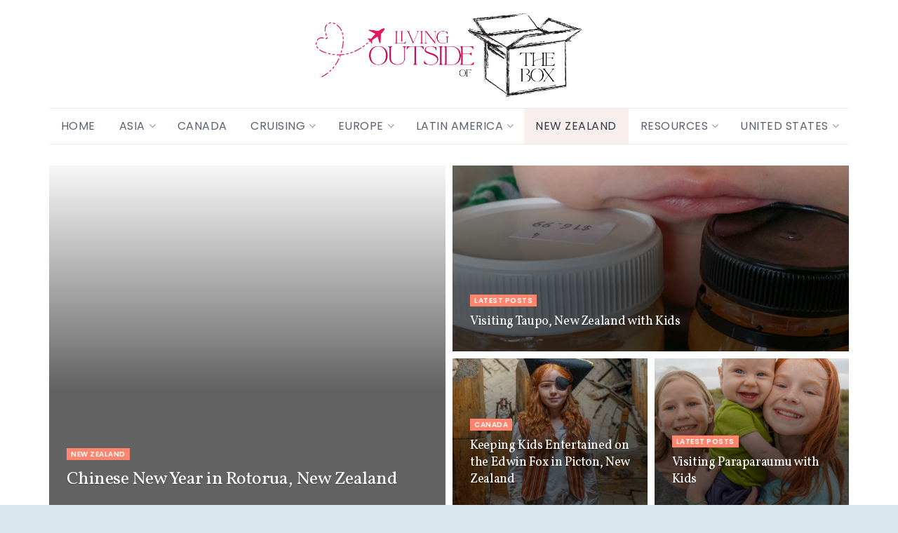

--- FILE ---
content_type: text/html; charset=UTF-8
request_url: https://livingoutsideofthebox.com/category/places-to-visit/new-zealand/
body_size: 24462
content:
<!doctype html>
<!--[if lt IE 7]> <html class="no-js lt-ie9 lt-ie8 lt-ie7" lang="en-US"> <![endif]-->
<!--[if IE 7]>    <html class="no-js lt-ie9 lt-ie8" lang="en-US"> <![endif]-->
<!--[if IE 8]>    <html class="no-js lt-ie9" lang="en-US"> <![endif]-->
<!--[if IE 9]>    <html class="no-js lt-ie10" lang="en-US"> <![endif]-->
<!--[if gt IE 8]><!--> <html class="no-js" lang="en-US"> <!--<![endif]-->
<head>
    <meta http-equiv="Content-Type" content="text/html; charset=UTF-8" />
    <meta name='viewport' content='width=device-width, initial-scale=1, user-scalable=yes' />
    <link rel="profile" href="http://gmpg.org/xfn/11" />
    <link rel="pingback" href="https://livingoutsideofthebox.com/xmlrpc.php" />
    <title>New Zealand &#8211; Living Outside of the Box</title>
<meta name='robots' content='max-image-preview:large' />
	<style>img:is([sizes="auto" i], [sizes^="auto," i]) { contain-intrinsic-size: 3000px 1500px }</style>
	<meta property="og:type" content="website">
<meta property="og:title" content="Chinese New Year in Rotorua, New Zealand">
<meta property="og:site_name" content="Living Outside of the Box">
<meta property="og:description" content="Since Chinese New Year is just around the corner, I thought it would be appropriate to share our experience with">
<meta property="og:url" content="https://livingoutsideofthebox.com/category/places-to-visit/new-zealand">
<meta property="og:locale" content="en_US">
<meta name="twitter:card" content="summary">
<meta name="twitter:url" content="https://livingoutsideofthebox.com/category/places-to-visit/new-zealand">
<meta name="twitter:title" content="Chinese New Year in Rotorua, New Zealand">
<meta name="twitter:description" content="Since Chinese New Year is just around the corner, I thought it would be appropriate to share our experience with">
<meta name="twitter:site" content="http://twitter.com">
			<script type="text/javascript">
			  var jnews_ajax_url = '/?ajax-request=jnews'
			</script>
			<script type="text/javascript">;window.jnews=window.jnews||{},window.jnews.library=window.jnews.library||{},window.jnews.library=function(){"use strict";var e=this;e.win=window,e.doc=document,e.noop=function(){},e.globalBody=e.doc.getElementsByTagName("body")[0],e.globalBody=e.globalBody?e.globalBody:e.doc,e.win.jnewsDataStorage=e.win.jnewsDataStorage||{_storage:new WeakMap,put:function(e,t,n){this._storage.has(e)||this._storage.set(e,new Map),this._storage.get(e).set(t,n)},get:function(e,t){return this._storage.get(e).get(t)},has:function(e,t){return this._storage.has(e)&&this._storage.get(e).has(t)},remove:function(e,t){var n=this._storage.get(e).delete(t);return 0===!this._storage.get(e).size&&this._storage.delete(e),n}},e.windowWidth=function(){return e.win.innerWidth||e.docEl.clientWidth||e.globalBody.clientWidth},e.windowHeight=function(){return e.win.innerHeight||e.docEl.clientHeight||e.globalBody.clientHeight},e.requestAnimationFrame=e.win.requestAnimationFrame||e.win.webkitRequestAnimationFrame||e.win.mozRequestAnimationFrame||e.win.msRequestAnimationFrame||window.oRequestAnimationFrame||function(e){return setTimeout(e,1e3/60)},e.cancelAnimationFrame=e.win.cancelAnimationFrame||e.win.webkitCancelAnimationFrame||e.win.webkitCancelRequestAnimationFrame||e.win.mozCancelAnimationFrame||e.win.msCancelRequestAnimationFrame||e.win.oCancelRequestAnimationFrame||function(e){clearTimeout(e)},e.classListSupport="classList"in document.createElement("_"),e.hasClass=e.classListSupport?function(e,t){return e.classList.contains(t)}:function(e,t){return e.className.indexOf(t)>=0},e.addClass=e.classListSupport?function(t,n){e.hasClass(t,n)||t.classList.add(n)}:function(t,n){e.hasClass(t,n)||(t.className+=" "+n)},e.removeClass=e.classListSupport?function(t,n){e.hasClass(t,n)&&t.classList.remove(n)}:function(t,n){e.hasClass(t,n)&&(t.className=t.className.replace(n,""))},e.objKeys=function(e){var t=[];for(var n in e)Object.prototype.hasOwnProperty.call(e,n)&&t.push(n);return t},e.isObjectSame=function(e,t){var n=!0;return JSON.stringify(e)!==JSON.stringify(t)&&(n=!1),n},e.extend=function(){for(var e,t,n,o=arguments[0]||{},i=1,a=arguments.length;i<a;i++)if(null!==(e=arguments[i]))for(t in e)o!==(n=e[t])&&void 0!==n&&(o[t]=n);return o},e.dataStorage=e.win.jnewsDataStorage,e.isVisible=function(e){return 0!==e.offsetWidth&&0!==e.offsetHeight||e.getBoundingClientRect().length},e.getHeight=function(e){return e.offsetHeight||e.clientHeight||e.getBoundingClientRect().height},e.getWidth=function(e){return e.offsetWidth||e.clientWidth||e.getBoundingClientRect().width},e.supportsPassive=!1;try{var t=Object.defineProperty({},"passive",{get:function(){e.supportsPassive=!0}});"createEvent"in e.doc?e.win.addEventListener("test",null,t):"fireEvent"in e.doc&&e.win.attachEvent("test",null)}catch(e){}e.passiveOption=!!e.supportsPassive&&{passive:!0},e.setStorage=function(e,t){e="jnews-"+e;var n={expired:Math.floor(((new Date).getTime()+432e5)/1e3)};t=Object.assign(n,t);localStorage.setItem(e,JSON.stringify(t))},e.getStorage=function(e){e="jnews-"+e;var t=localStorage.getItem(e);return null!==t&&0<t.length?JSON.parse(localStorage.getItem(e)):{}},e.expiredStorage=function(){var t,n="jnews-";for(var o in localStorage)o.indexOf(n)>-1&&"undefined"!==(t=e.getStorage(o.replace(n,""))).expired&&t.expired<Math.floor((new Date).getTime()/1e3)&&localStorage.removeItem(o)},e.addEvents=function(t,n,o){for(var i in n){var a=["touchstart","touchmove"].indexOf(i)>=0&&!o&&e.passiveOption;"createEvent"in e.doc?t.addEventListener(i,n[i],a):"fireEvent"in e.doc&&t.attachEvent("on"+i,n[i])}},e.removeEvents=function(t,n){for(var o in n)"createEvent"in e.doc?t.removeEventListener(o,n[o]):"fireEvent"in e.doc&&t.detachEvent("on"+o,n[o])},e.triggerEvents=function(t,n,o){var i;o=o||{detail:null};return"createEvent"in e.doc?(!(i=e.doc.createEvent("CustomEvent")||new CustomEvent(n)).initCustomEvent||i.initCustomEvent(n,!0,!1,o),void t.dispatchEvent(i)):"fireEvent"in e.doc?((i=e.doc.createEventObject()).eventType=n,void t.fireEvent("on"+i.eventType,i)):void 0},e.getParents=function(t,n){void 0===n&&(n=e.doc);for(var o=[],i=t.parentNode,a=!1;!a;)if(i){var r=i;r.querySelectorAll(n).length?a=!0:(o.push(r),i=r.parentNode)}else o=[],a=!0;return o},e.forEach=function(e,t,n){for(var o=0,i=e.length;o<i;o++)t.call(n,e[o],o)},e.getText=function(e){return e.innerText||e.textContent},e.setText=function(e,t){var n="object"==typeof t?t.innerText||t.textContent:t;e.innerText&&(e.innerText=n),e.textContent&&(e.textContent=n)},e.httpBuildQuery=function(t){return e.objKeys(t).reduce(function t(n){var o=arguments.length>1&&void 0!==arguments[1]?arguments[1]:null;return function(i,a){var r=n[a];a=encodeURIComponent(a);var s=o?"".concat(o,"[").concat(a,"]"):a;return null==r||"function"==typeof r?(i.push("".concat(s,"=")),i):["number","boolean","string"].includes(typeof r)?(i.push("".concat(s,"=").concat(encodeURIComponent(r))),i):(i.push(e.objKeys(r).reduce(t(r,s),[]).join("&")),i)}}(t),[]).join("&")},e.get=function(t,n,o,i){return o="function"==typeof o?o:e.noop,e.ajax("GET",t,n,o,i)},e.post=function(t,n,o,i){return o="function"==typeof o?o:e.noop,e.ajax("POST",t,n,o,i)},e.ajax=function(t,n,o,i,a){var r=new XMLHttpRequest,s=n,c=e.httpBuildQuery(o);if(t=-1!=["GET","POST"].indexOf(t)?t:"GET",r.open(t,s+("GET"==t?"?"+c:""),!0),"POST"==t&&r.setRequestHeader("Content-type","application/x-www-form-urlencoded"),r.setRequestHeader("X-Requested-With","XMLHttpRequest"),r.onreadystatechange=function(){4===r.readyState&&200<=r.status&&300>r.status&&"function"==typeof i&&i.call(void 0,r.response)},void 0!==a&&!a){return{xhr:r,send:function(){r.send("POST"==t?c:null)}}}return r.send("POST"==t?c:null),{xhr:r}},e.scrollTo=function(t,n,o){function i(e,t,n){this.start=this.position(),this.change=e-this.start,this.currentTime=0,this.increment=20,this.duration=void 0===n?500:n,this.callback=t,this.finish=!1,this.animateScroll()}return Math.easeInOutQuad=function(e,t,n,o){return(e/=o/2)<1?n/2*e*e+t:-n/2*(--e*(e-2)-1)+t},i.prototype.stop=function(){this.finish=!0},i.prototype.move=function(t){e.doc.documentElement.scrollTop=t,e.globalBody.parentNode.scrollTop=t,e.globalBody.scrollTop=t},i.prototype.position=function(){return e.doc.documentElement.scrollTop||e.globalBody.parentNode.scrollTop||e.globalBody.scrollTop},i.prototype.animateScroll=function(){this.currentTime+=this.increment;var t=Math.easeInOutQuad(this.currentTime,this.start,this.change,this.duration);this.move(t),this.currentTime<this.duration&&!this.finish?e.requestAnimationFrame.call(e.win,this.animateScroll.bind(this)):this.callback&&"function"==typeof this.callback&&this.callback()},new i(t,n,o)},e.unwrap=function(t){var n,o=t;e.forEach(t,(function(e,t){n?n+=e:n=e})),o.replaceWith(n)},e.performance={start:function(e){performance.mark(e+"Start")},stop:function(e){performance.mark(e+"End"),performance.measure(e,e+"Start",e+"End")}},e.fps=function(){var t=0,n=0,o=0;!function(){var i=t=0,a=0,r=0,s=document.getElementById("fpsTable"),c=function(t){void 0===document.getElementsByTagName("body")[0]?e.requestAnimationFrame.call(e.win,(function(){c(t)})):document.getElementsByTagName("body")[0].appendChild(t)};null===s&&((s=document.createElement("div")).style.position="fixed",s.style.top="120px",s.style.left="10px",s.style.width="100px",s.style.height="20px",s.style.border="1px solid black",s.style.fontSize="11px",s.style.zIndex="100000",s.style.backgroundColor="white",s.id="fpsTable",c(s));var l=function(){o++,n=Date.now(),(a=(o/(r=(n-t)/1e3)).toPrecision(2))!=i&&(i=a,s.innerHTML=i+"fps"),1<r&&(t=n,o=0),e.requestAnimationFrame.call(e.win,l)};l()}()},e.instr=function(e,t){for(var n=0;n<t.length;n++)if(-1!==e.toLowerCase().indexOf(t[n].toLowerCase()))return!0},e.winLoad=function(t,n){function o(o){if("complete"===e.doc.readyState||"interactive"===e.doc.readyState)return!o||n?setTimeout(t,n||1):t(o),1}o()||e.addEvents(e.win,{load:o})},e.docReady=function(t,n){function o(o){if("complete"===e.doc.readyState||"interactive"===e.doc.readyState)return!o||n?setTimeout(t,n||1):t(o),1}o()||e.addEvents(e.doc,{DOMContentLoaded:o})},e.fireOnce=function(){e.docReady((function(){e.assets=e.assets||[],e.assets.length&&(e.boot(),e.load_assets())}),50)},e.boot=function(){e.length&&e.doc.querySelectorAll("style[media]").forEach((function(e){"not all"==e.getAttribute("media")&&e.removeAttribute("media")}))},e.create_js=function(t,n){var o=e.doc.createElement("script");switch(o.setAttribute("src",t),n){case"defer":o.setAttribute("defer",!0);break;case"async":o.setAttribute("async",!0);break;case"deferasync":o.setAttribute("defer",!0),o.setAttribute("async",!0)}e.globalBody.appendChild(o)},e.load_assets=function(){"object"==typeof e.assets&&e.forEach(e.assets.slice(0),(function(t,n){var o="";t.defer&&(o+="defer"),t.async&&(o+="async"),e.create_js(t.url,o);var i=e.assets.indexOf(t);i>-1&&e.assets.splice(i,1)})),e.assets=jnewsoption.au_scripts=window.jnewsads=[]},e.setCookie=function(e,t,n){var o="";if(n){var i=new Date;i.setTime(i.getTime()+24*n*60*60*1e3),o="; expires="+i.toUTCString()}document.cookie=e+"="+(t||"")+o+"; path=/"},e.getCookie=function(e){for(var t=e+"=",n=document.cookie.split(";"),o=0;o<n.length;o++){for(var i=n[o];" "==i.charAt(0);)i=i.substring(1,i.length);if(0==i.indexOf(t))return i.substring(t.length,i.length)}return null},e.eraseCookie=function(e){document.cookie=e+"=; Path=/; Expires=Thu, 01 Jan 1970 00:00:01 GMT;"},e.docReady((function(){e.globalBody=e.globalBody==e.doc?e.doc.getElementsByTagName("body")[0]:e.globalBody,e.globalBody=e.globalBody?e.globalBody:e.doc})),e.winLoad((function(){e.winLoad((function(){var t=!1;if(void 0!==window.jnewsadmin)if(void 0!==window.file_version_checker){var n=e.objKeys(window.file_version_checker);n.length?n.forEach((function(e){t||"10.0.4"===window.file_version_checker[e]||(t=!0)})):t=!0}else t=!0;t&&(window.jnewsHelper.getMessage(),window.jnewsHelper.getNotice())}),2500)}))},window.jnews.library=new window.jnews.library;</script><link rel='dns-prefetch' href='//fonts.googleapis.com' />
<link rel='preconnect' href='https://fonts.gstatic.com' />
<link rel="alternate" type="application/rss+xml" title="Living Outside of the Box &raquo; Feed" href="https://livingoutsideofthebox.com/feed/" />
<link rel="alternate" type="application/rss+xml" title="Living Outside of the Box &raquo; Comments Feed" href="https://livingoutsideofthebox.com/comments/feed/" />
<link rel="alternate" type="application/rss+xml" title="Living Outside of the Box &raquo; New Zealand Category Feed" href="https://livingoutsideofthebox.com/category/new-zealand/feed/" />
<style id='wp-emoji-styles-inline-css' type='text/css'>

	img.wp-smiley, img.emoji {
		display: inline !important;
		border: none !important;
		box-shadow: none !important;
		height: 1em !important;
		width: 1em !important;
		margin: 0 0.07em !important;
		vertical-align: -0.1em !important;
		background: none !important;
		padding: 0 !important;
	}
</style>
<link rel='stylesheet' id='wp-block-library-css' href='https://livingoutsideofthebox.com/wp-includes/css/dist/block-library/style.min.css?ver=6.8.3' type='text/css' media='all' />
<style id='classic-theme-styles-inline-css' type='text/css'>
/*! This file is auto-generated */
.wp-block-button__link{color:#fff;background-color:#32373c;border-radius:9999px;box-shadow:none;text-decoration:none;padding:calc(.667em + 2px) calc(1.333em + 2px);font-size:1.125em}.wp-block-file__button{background:#32373c;color:#fff;text-decoration:none}
</style>
<style id='global-styles-inline-css' type='text/css'>
:root{--wp--preset--aspect-ratio--square: 1;--wp--preset--aspect-ratio--4-3: 4/3;--wp--preset--aspect-ratio--3-4: 3/4;--wp--preset--aspect-ratio--3-2: 3/2;--wp--preset--aspect-ratio--2-3: 2/3;--wp--preset--aspect-ratio--16-9: 16/9;--wp--preset--aspect-ratio--9-16: 9/16;--wp--preset--color--black: #000000;--wp--preset--color--cyan-bluish-gray: #abb8c3;--wp--preset--color--white: #ffffff;--wp--preset--color--pale-pink: #f78da7;--wp--preset--color--vivid-red: #cf2e2e;--wp--preset--color--luminous-vivid-orange: #ff6900;--wp--preset--color--luminous-vivid-amber: #fcb900;--wp--preset--color--light-green-cyan: #7bdcb5;--wp--preset--color--vivid-green-cyan: #00d084;--wp--preset--color--pale-cyan-blue: #8ed1fc;--wp--preset--color--vivid-cyan-blue: #0693e3;--wp--preset--color--vivid-purple: #9b51e0;--wp--preset--gradient--vivid-cyan-blue-to-vivid-purple: linear-gradient(135deg,rgba(6,147,227,1) 0%,rgb(155,81,224) 100%);--wp--preset--gradient--light-green-cyan-to-vivid-green-cyan: linear-gradient(135deg,rgb(122,220,180) 0%,rgb(0,208,130) 100%);--wp--preset--gradient--luminous-vivid-amber-to-luminous-vivid-orange: linear-gradient(135deg,rgba(252,185,0,1) 0%,rgba(255,105,0,1) 100%);--wp--preset--gradient--luminous-vivid-orange-to-vivid-red: linear-gradient(135deg,rgba(255,105,0,1) 0%,rgb(207,46,46) 100%);--wp--preset--gradient--very-light-gray-to-cyan-bluish-gray: linear-gradient(135deg,rgb(238,238,238) 0%,rgb(169,184,195) 100%);--wp--preset--gradient--cool-to-warm-spectrum: linear-gradient(135deg,rgb(74,234,220) 0%,rgb(151,120,209) 20%,rgb(207,42,186) 40%,rgb(238,44,130) 60%,rgb(251,105,98) 80%,rgb(254,248,76) 100%);--wp--preset--gradient--blush-light-purple: linear-gradient(135deg,rgb(255,206,236) 0%,rgb(152,150,240) 100%);--wp--preset--gradient--blush-bordeaux: linear-gradient(135deg,rgb(254,205,165) 0%,rgb(254,45,45) 50%,rgb(107,0,62) 100%);--wp--preset--gradient--luminous-dusk: linear-gradient(135deg,rgb(255,203,112) 0%,rgb(199,81,192) 50%,rgb(65,88,208) 100%);--wp--preset--gradient--pale-ocean: linear-gradient(135deg,rgb(255,245,203) 0%,rgb(182,227,212) 50%,rgb(51,167,181) 100%);--wp--preset--gradient--electric-grass: linear-gradient(135deg,rgb(202,248,128) 0%,rgb(113,206,126) 100%);--wp--preset--gradient--midnight: linear-gradient(135deg,rgb(2,3,129) 0%,rgb(40,116,252) 100%);--wp--preset--font-size--small: 13px;--wp--preset--font-size--medium: 20px;--wp--preset--font-size--large: 36px;--wp--preset--font-size--x-large: 42px;--wp--preset--spacing--20: 0.44rem;--wp--preset--spacing--30: 0.67rem;--wp--preset--spacing--40: 1rem;--wp--preset--spacing--50: 1.5rem;--wp--preset--spacing--60: 2.25rem;--wp--preset--spacing--70: 3.38rem;--wp--preset--spacing--80: 5.06rem;--wp--preset--shadow--natural: 6px 6px 9px rgba(0, 0, 0, 0.2);--wp--preset--shadow--deep: 12px 12px 50px rgba(0, 0, 0, 0.4);--wp--preset--shadow--sharp: 6px 6px 0px rgba(0, 0, 0, 0.2);--wp--preset--shadow--outlined: 6px 6px 0px -3px rgba(255, 255, 255, 1), 6px 6px rgba(0, 0, 0, 1);--wp--preset--shadow--crisp: 6px 6px 0px rgba(0, 0, 0, 1);}:where(.is-layout-flex){gap: 0.5em;}:where(.is-layout-grid){gap: 0.5em;}body .is-layout-flex{display: flex;}.is-layout-flex{flex-wrap: wrap;align-items: center;}.is-layout-flex > :is(*, div){margin: 0;}body .is-layout-grid{display: grid;}.is-layout-grid > :is(*, div){margin: 0;}:where(.wp-block-columns.is-layout-flex){gap: 2em;}:where(.wp-block-columns.is-layout-grid){gap: 2em;}:where(.wp-block-post-template.is-layout-flex){gap: 1.25em;}:where(.wp-block-post-template.is-layout-grid){gap: 1.25em;}.has-black-color{color: var(--wp--preset--color--black) !important;}.has-cyan-bluish-gray-color{color: var(--wp--preset--color--cyan-bluish-gray) !important;}.has-white-color{color: var(--wp--preset--color--white) !important;}.has-pale-pink-color{color: var(--wp--preset--color--pale-pink) !important;}.has-vivid-red-color{color: var(--wp--preset--color--vivid-red) !important;}.has-luminous-vivid-orange-color{color: var(--wp--preset--color--luminous-vivid-orange) !important;}.has-luminous-vivid-amber-color{color: var(--wp--preset--color--luminous-vivid-amber) !important;}.has-light-green-cyan-color{color: var(--wp--preset--color--light-green-cyan) !important;}.has-vivid-green-cyan-color{color: var(--wp--preset--color--vivid-green-cyan) !important;}.has-pale-cyan-blue-color{color: var(--wp--preset--color--pale-cyan-blue) !important;}.has-vivid-cyan-blue-color{color: var(--wp--preset--color--vivid-cyan-blue) !important;}.has-vivid-purple-color{color: var(--wp--preset--color--vivid-purple) !important;}.has-black-background-color{background-color: var(--wp--preset--color--black) !important;}.has-cyan-bluish-gray-background-color{background-color: var(--wp--preset--color--cyan-bluish-gray) !important;}.has-white-background-color{background-color: var(--wp--preset--color--white) !important;}.has-pale-pink-background-color{background-color: var(--wp--preset--color--pale-pink) !important;}.has-vivid-red-background-color{background-color: var(--wp--preset--color--vivid-red) !important;}.has-luminous-vivid-orange-background-color{background-color: var(--wp--preset--color--luminous-vivid-orange) !important;}.has-luminous-vivid-amber-background-color{background-color: var(--wp--preset--color--luminous-vivid-amber) !important;}.has-light-green-cyan-background-color{background-color: var(--wp--preset--color--light-green-cyan) !important;}.has-vivid-green-cyan-background-color{background-color: var(--wp--preset--color--vivid-green-cyan) !important;}.has-pale-cyan-blue-background-color{background-color: var(--wp--preset--color--pale-cyan-blue) !important;}.has-vivid-cyan-blue-background-color{background-color: var(--wp--preset--color--vivid-cyan-blue) !important;}.has-vivid-purple-background-color{background-color: var(--wp--preset--color--vivid-purple) !important;}.has-black-border-color{border-color: var(--wp--preset--color--black) !important;}.has-cyan-bluish-gray-border-color{border-color: var(--wp--preset--color--cyan-bluish-gray) !important;}.has-white-border-color{border-color: var(--wp--preset--color--white) !important;}.has-pale-pink-border-color{border-color: var(--wp--preset--color--pale-pink) !important;}.has-vivid-red-border-color{border-color: var(--wp--preset--color--vivid-red) !important;}.has-luminous-vivid-orange-border-color{border-color: var(--wp--preset--color--luminous-vivid-orange) !important;}.has-luminous-vivid-amber-border-color{border-color: var(--wp--preset--color--luminous-vivid-amber) !important;}.has-light-green-cyan-border-color{border-color: var(--wp--preset--color--light-green-cyan) !important;}.has-vivid-green-cyan-border-color{border-color: var(--wp--preset--color--vivid-green-cyan) !important;}.has-pale-cyan-blue-border-color{border-color: var(--wp--preset--color--pale-cyan-blue) !important;}.has-vivid-cyan-blue-border-color{border-color: var(--wp--preset--color--vivid-cyan-blue) !important;}.has-vivid-purple-border-color{border-color: var(--wp--preset--color--vivid-purple) !important;}.has-vivid-cyan-blue-to-vivid-purple-gradient-background{background: var(--wp--preset--gradient--vivid-cyan-blue-to-vivid-purple) !important;}.has-light-green-cyan-to-vivid-green-cyan-gradient-background{background: var(--wp--preset--gradient--light-green-cyan-to-vivid-green-cyan) !important;}.has-luminous-vivid-amber-to-luminous-vivid-orange-gradient-background{background: var(--wp--preset--gradient--luminous-vivid-amber-to-luminous-vivid-orange) !important;}.has-luminous-vivid-orange-to-vivid-red-gradient-background{background: var(--wp--preset--gradient--luminous-vivid-orange-to-vivid-red) !important;}.has-very-light-gray-to-cyan-bluish-gray-gradient-background{background: var(--wp--preset--gradient--very-light-gray-to-cyan-bluish-gray) !important;}.has-cool-to-warm-spectrum-gradient-background{background: var(--wp--preset--gradient--cool-to-warm-spectrum) !important;}.has-blush-light-purple-gradient-background{background: var(--wp--preset--gradient--blush-light-purple) !important;}.has-blush-bordeaux-gradient-background{background: var(--wp--preset--gradient--blush-bordeaux) !important;}.has-luminous-dusk-gradient-background{background: var(--wp--preset--gradient--luminous-dusk) !important;}.has-pale-ocean-gradient-background{background: var(--wp--preset--gradient--pale-ocean) !important;}.has-electric-grass-gradient-background{background: var(--wp--preset--gradient--electric-grass) !important;}.has-midnight-gradient-background{background: var(--wp--preset--gradient--midnight) !important;}.has-small-font-size{font-size: var(--wp--preset--font-size--small) !important;}.has-medium-font-size{font-size: var(--wp--preset--font-size--medium) !important;}.has-large-font-size{font-size: var(--wp--preset--font-size--large) !important;}.has-x-large-font-size{font-size: var(--wp--preset--font-size--x-large) !important;}
:where(.wp-block-post-template.is-layout-flex){gap: 1.25em;}:where(.wp-block-post-template.is-layout-grid){gap: 1.25em;}
:where(.wp-block-columns.is-layout-flex){gap: 2em;}:where(.wp-block-columns.is-layout-grid){gap: 2em;}
:root :where(.wp-block-pullquote){font-size: 1.5em;line-height: 1.6;}
</style>
<link rel='stylesheet' id='elementor-frontend-css' href='https://livingoutsideofthebox.com/wp-content/plugins/elementor/assets/css/frontend.min.css?ver=3.34.1' type='text/css' media='all' />
<link rel='stylesheet' id='jeg_customizer_font-css' href='//fonts.googleapis.com/css?family=Poppins%3Aregular%2C600%7CVollkorn%3Aregular%2C700%7CMerriweather%3Aregular%2C700&#038;display=swap&#038;ver=1.3.0' type='text/css' media='all' />
<link rel='stylesheet' id='font-awesome-css' href='https://livingoutsideofthebox.com/wp-content/plugins/elementor/assets/lib/font-awesome/css/font-awesome.min.css?ver=4.7.0' type='text/css' media='all' />
<link rel='stylesheet' id='jnews-frontend-css' href='https://livingoutsideofthebox.com/wp-content/themes/jnews/assets/dist/frontend.min.css?ver=11.6.15' type='text/css' media='all' />
<link rel='stylesheet' id='jnews-elementor-css' href='https://livingoutsideofthebox.com/wp-content/themes/jnews/assets/css/elementor-frontend.css?ver=11.6.15' type='text/css' media='all' />
<link rel='stylesheet' id='jnews-style-css' href='https://livingoutsideofthebox.com/wp-content/themes/jnews/style.css?ver=11.6.15' type='text/css' media='all' />
<link rel='stylesheet' id='jnews-darkmode-css' href='https://livingoutsideofthebox.com/wp-content/themes/jnews/assets/css/darkmode.css?ver=11.6.15' type='text/css' media='all' />
<link rel='stylesheet' id='jnews-scheme-css' href='https://livingoutsideofthebox.com/wp-content/uploads/jnews/scheme.css?ver=1757218700' type='text/css' media='all' />
<link rel='stylesheet' id='jnews-social-login-style-css' href='https://livingoutsideofthebox.com/wp-content/plugins/jnews-social-login/assets/css/plugin.css?ver=11.0.5' type='text/css' media='all' />
<script type="text/javascript" src="https://livingoutsideofthebox.com/wp-includes/js/jquery/jquery.min.js?ver=3.7.1" id="jquery-core-js"></script>
<script type="text/javascript" src="https://livingoutsideofthebox.com/wp-includes/js/jquery/jquery-migrate.min.js?ver=3.4.1" id="jquery-migrate-js"></script>
<link rel="https://api.w.org/" href="https://livingoutsideofthebox.com/wp-json/" /><link rel="alternate" title="JSON" type="application/json" href="https://livingoutsideofthebox.com/wp-json/wp/v2/categories/122" /><link rel="EditURI" type="application/rsd+xml" title="RSD" href="https://livingoutsideofthebox.com/xmlrpc.php?rsd" />
<meta name="generator" content="WordPress 6.8.3" />
<meta name="generator" content="Elementor 3.34.1; features: e_font_icon_svg, additional_custom_breakpoints; settings: css_print_method-external, google_font-enabled, font_display-swap">
			<style>
				.e-con.e-parent:nth-of-type(n+4):not(.e-lazyloaded):not(.e-no-lazyload),
				.e-con.e-parent:nth-of-type(n+4):not(.e-lazyloaded):not(.e-no-lazyload) * {
					background-image: none !important;
				}
				@media screen and (max-height: 1024px) {
					.e-con.e-parent:nth-of-type(n+3):not(.e-lazyloaded):not(.e-no-lazyload),
					.e-con.e-parent:nth-of-type(n+3):not(.e-lazyloaded):not(.e-no-lazyload) * {
						background-image: none !important;
					}
				}
				@media screen and (max-height: 640px) {
					.e-con.e-parent:nth-of-type(n+2):not(.e-lazyloaded):not(.e-no-lazyload),
					.e-con.e-parent:nth-of-type(n+2):not(.e-lazyloaded):not(.e-no-lazyload) * {
						background-image: none !important;
					}
				}
			</style>
			<script type='application/ld+json'>{"@context":"http:\/\/schema.org","@type":"Organization","@id":"https:\/\/livingoutsideofthebox.com\/#organization","url":"https:\/\/livingoutsideofthebox.com\/","name":"","logo":{"@type":"ImageObject","url":""},"sameAs":["http:\/\/facebook.com","http:\/\/twitter.com","http:\/\/plus.google.com","#","#"]}</script>
<script type='application/ld+json'>{"@context":"http:\/\/schema.org","@type":"WebSite","@id":"https:\/\/livingoutsideofthebox.com\/#website","url":"https:\/\/livingoutsideofthebox.com\/","name":"","potentialAction":{"@type":"SearchAction","target":"https:\/\/livingoutsideofthebox.com\/?s={search_term_string}","query-input":"required name=search_term_string"}}</script>
<link rel="icon" href="https://livingoutsideofthebox.com/wp-content/uploads/2025/09/Living-Outside-of-the-Box-Favicon-75x75.png" sizes="32x32" />
<link rel="icon" href="https://livingoutsideofthebox.com/wp-content/uploads/2025/09/Living-Outside-of-the-Box-Favicon-300x300.png" sizes="192x192" />
<link rel="apple-touch-icon" href="https://livingoutsideofthebox.com/wp-content/uploads/2025/09/Living-Outside-of-the-Box-Favicon-300x300.png" />
<meta name="msapplication-TileImage" content="https://livingoutsideofthebox.com/wp-content/uploads/2025/09/Living-Outside-of-the-Box-Favicon-300x300.png" />
<style id="jeg_dynamic_css" type="text/css" data-type="jeg_custom-css">body.jnews { background-color : #dae8ed; background-image : url("https://livingoutsideofthebox.com/wp-content/uploads/2025/09/pattern.png"); background-repeat : repeat; } body { --j-body-color : #5b6170; --j-accent-color : #58a4b0; --j-alt-color : #daa49a; --j-heading-color : #1e232d; } body,.jeg_newsfeed_list .tns-outer .tns-controls button,.jeg_filter_button,.owl-carousel .owl-nav div,.jeg_readmore,.jeg_hero_style_7 .jeg_post_meta a,.widget_calendar thead th,.widget_calendar tfoot a,.jeg_socialcounter a,.entry-header .jeg_meta_like a,.entry-header .jeg_meta_comment a,.entry-header .jeg_meta_donation a,.entry-header .jeg_meta_bookmark a,.entry-content tbody tr:hover,.entry-content th,.jeg_splitpost_nav li:hover a,#breadcrumbs a,.jeg_author_socials a:hover,.jeg_footer_content a,.jeg_footer_bottom a,.jeg_cartcontent,.woocommerce .woocommerce-breadcrumb a { color : #5b6170; } a, .jeg_menu_style_5>li>a:hover, .jeg_menu_style_5>li.sfHover>a, .jeg_menu_style_5>li.current-menu-item>a, .jeg_menu_style_5>li.current-menu-ancestor>a, .jeg_navbar .jeg_menu:not(.jeg_main_menu)>li>a:hover, .jeg_midbar .jeg_menu:not(.jeg_main_menu)>li>a:hover, .jeg_side_tabs li.active, .jeg_block_heading_5 strong, .jeg_block_heading_6 strong, .jeg_block_heading_7 strong, .jeg_block_heading_8 strong, .jeg_subcat_list li a:hover, .jeg_subcat_list li button:hover, .jeg_pl_lg_7 .jeg_thumb .jeg_post_category a, .jeg_pl_xs_2:before, .jeg_pl_xs_4 .jeg_postblock_content:before, .jeg_postblock .jeg_post_title a:hover, .jeg_hero_style_6 .jeg_post_title a:hover, .jeg_sidefeed .jeg_pl_xs_3 .jeg_post_title a:hover, .widget_jnews_popular .jeg_post_title a:hover, .jeg_meta_author a, .widget_archive li a:hover, .widget_pages li a:hover, .widget_meta li a:hover, .widget_recent_entries li a:hover, .widget_rss li a:hover, .widget_rss cite, .widget_categories li a:hover, .widget_categories li.current-cat>a, #breadcrumbs a:hover, .jeg_share_count .counts, .commentlist .bypostauthor>.comment-body>.comment-author>.fn, span.required, .jeg_review_title, .bestprice .price, .authorlink a:hover, .jeg_vertical_playlist .jeg_video_playlist_play_icon, .jeg_vertical_playlist .jeg_video_playlist_item.active .jeg_video_playlist_thumbnail:before, .jeg_horizontal_playlist .jeg_video_playlist_play, .woocommerce li.product .pricegroup .button, .widget_display_forums li a:hover, .widget_display_topics li:before, .widget_display_replies li:before, .widget_display_views li:before, .bbp-breadcrumb a:hover, .jeg_mobile_menu li.sfHover>a, .jeg_mobile_menu li a:hover, .split-template-6 .pagenum, .jeg_mobile_menu_style_5>li>a:hover, .jeg_mobile_menu_style_5>li.sfHover>a, .jeg_mobile_menu_style_5>li.current-menu-item>a, .jeg_mobile_menu_style_5>li.current-menu-ancestor>a, .jeg_mobile_menu.jeg_menu_dropdown li.open > div > a ,.jeg_menu_dropdown.language-swicher .sub-menu li a:hover { color : #58a4b0; } .jeg_menu_style_1>li>a:before, .jeg_menu_style_2>li>a:before, .jeg_menu_style_3>li>a:before, .jeg_side_toggle, .jeg_slide_caption .jeg_post_category a, .jeg_slider_type_1_wrapper .tns-controls button.tns-next, .jeg_block_heading_1 .jeg_block_title span, .jeg_block_heading_2 .jeg_block_title span, .jeg_block_heading_3, .jeg_block_heading_4 .jeg_block_title span, .jeg_block_heading_6:after, .jeg_pl_lg_box .jeg_post_category a, .jeg_pl_md_box .jeg_post_category a, .jeg_readmore:hover, .jeg_thumb .jeg_post_category a, .jeg_block_loadmore a:hover, .jeg_postblock.alt .jeg_block_loadmore a:hover, .jeg_block_loadmore a.active, .jeg_postblock_carousel_2 .jeg_post_category a, .jeg_heroblock .jeg_post_category a, .jeg_pagenav_1 .page_number.active, .jeg_pagenav_1 .page_number.active:hover, input[type="submit"], .btn, .button, .widget_tag_cloud a:hover, .popularpost_item:hover .jeg_post_title a:before, .jeg_splitpost_4 .page_nav, .jeg_splitpost_5 .page_nav, .jeg_post_via a:hover, .jeg_post_source a:hover, .jeg_post_tags a:hover, .comment-reply-title small a:before, .comment-reply-title small a:after, .jeg_storelist .productlink, .authorlink li.active a:before, .jeg_footer.dark .socials_widget:not(.nobg) a:hover .fa,.jeg_footer.dark .socials_widget:not(.nobg) a:hover span.jeg-icon, div.jeg_breakingnews_title, .jeg_overlay_slider_bottom_wrapper .tns-controls button, .jeg_overlay_slider_bottom_wrapper .tns-controls button:hover, .jeg_vertical_playlist .jeg_video_playlist_current, .woocommerce span.onsale, .woocommerce #respond input#submit:hover, .woocommerce a.button:hover, .woocommerce button.button:hover, .woocommerce input.button:hover, .woocommerce #respond input#submit.alt, .woocommerce a.button.alt, .woocommerce button.button.alt, .woocommerce input.button.alt, .jeg_popup_post .caption, .jeg_footer.dark input[type="submit"], .jeg_footer.dark .btn, .jeg_footer.dark .button, .footer_widget.widget_tag_cloud a:hover, .jeg_inner_content .content-inner .jeg_post_category a:hover, #buddypress .standard-form button, #buddypress a.button, #buddypress input[type="submit"], #buddypress input[type="button"], #buddypress input[type="reset"], #buddypress ul.button-nav li a, #buddypress .generic-button a, #buddypress .generic-button button, #buddypress .comment-reply-link, #buddypress a.bp-title-button, #buddypress.buddypress-wrap .members-list li .user-update .activity-read-more a, div#buddypress .standard-form button:hover, div#buddypress a.button:hover, div#buddypress input[type="submit"]:hover, div#buddypress input[type="button"]:hover, div#buddypress input[type="reset"]:hover, div#buddypress ul.button-nav li a:hover, div#buddypress .generic-button a:hover, div#buddypress .generic-button button:hover, div#buddypress .comment-reply-link:hover, div#buddypress a.bp-title-button:hover, div#buddypress.buddypress-wrap .members-list li .user-update .activity-read-more a:hover, #buddypress #item-nav .item-list-tabs ul li a:before, .jeg_inner_content .jeg_meta_container .follow-wrapper a { background-color : #58a4b0; } .jeg_block_heading_7 .jeg_block_title span, .jeg_readmore:hover, .jeg_block_loadmore a:hover, .jeg_block_loadmore a.active, .jeg_pagenav_1 .page_number.active, .jeg_pagenav_1 .page_number.active:hover, .jeg_pagenav_3 .page_number:hover, .jeg_prevnext_post a:hover h3, .jeg_overlay_slider .jeg_post_category, .jeg_sidefeed .jeg_post.active, .jeg_vertical_playlist.jeg_vertical_playlist .jeg_video_playlist_item.active .jeg_video_playlist_thumbnail img, .jeg_horizontal_playlist .jeg_video_playlist_item.active { border-color : #58a4b0; } .jeg_tabpost_nav li.active, .woocommerce div.product .woocommerce-tabs ul.tabs li.active, .jeg_mobile_menu_style_1>li.current-menu-item a, .jeg_mobile_menu_style_1>li.current-menu-ancestor a, .jeg_mobile_menu_style_2>li.current-menu-item::after, .jeg_mobile_menu_style_2>li.current-menu-ancestor::after, .jeg_mobile_menu_style_3>li.current-menu-item::before, .jeg_mobile_menu_style_3>li.current-menu-ancestor::before { border-bottom-color : #58a4b0; } .jeg_post_share .jeg-icon svg { fill : #58a4b0; } .jeg_post_meta .fa, .jeg_post_meta .jpwt-icon, .entry-header .jeg_post_meta .fa, .jeg_review_stars, .jeg_price_review_list { color : #daa49a; } .jeg_share_button.share-float.share-monocrhome a { background-color : #daa49a; } h1,h2,h3,h4,h5,h6,.jeg_post_title a,.entry-header .jeg_post_title,.jeg_hero_style_7 .jeg_post_title a,.jeg_block_title,.jeg_splitpost_bar .current_title,.jeg_video_playlist_title,.gallery-caption,.jeg_push_notification_button>a.button { color : #1e232d; } .split-template-9 .pagenum, .split-template-10 .pagenum, .split-template-11 .pagenum, .split-template-12 .pagenum, .split-template-13 .pagenum, .split-template-15 .pagenum, .split-template-18 .pagenum, .split-template-20 .pagenum, .split-template-19 .current_title span, .split-template-20 .current_title span { background-color : #1e232d; } .jeg_topbar, .jeg_topbar.dark, .jeg_topbar.custom { background : #ffffff; } .jeg_topbar, .jeg_topbar.dark { border-color : #e2e4e9; color : #7f8490; } .jeg_topbar .jeg_nav_item, .jeg_topbar.dark .jeg_nav_item { border-color : #e2e4e9; } .jeg_midbar { height : 154px; } .jeg_midbar .jeg_logo_img { max-height : 154px; } .jeg_header .jeg_search_wrapper.search_icon .jeg_search_toggle { color : #5b6170; } .jeg_header .jeg_menu.jeg_main_menu > li > a { color : #5b6170; } .jeg_header .jeg_menu_style_4 > li > a:hover, .jeg_header .jeg_menu_style_4 > li.sfHover > a, .jeg_header .jeg_menu_style_4 > li.current-menu-item > a, .jeg_header .jeg_menu_style_4 > li.current-menu-ancestor > a, .jeg_navbar_dark .jeg_menu_style_4 > li > a:hover, .jeg_navbar_dark .jeg_menu_style_4 > li.sfHover > a, .jeg_navbar_dark .jeg_menu_style_4 > li.current-menu-item > a, .jeg_navbar_dark .jeg_menu_style_4 > li.current-menu-ancestor > a { background : #f8eeec; } .jeg_header .jeg_menu.jeg_main_menu > li > a:hover, .jeg_header .jeg_menu.jeg_main_menu > li.sfHover > a, .jeg_header .jeg_menu.jeg_main_menu > li > .sf-with-ul:hover:after, .jeg_header .jeg_menu.jeg_main_menu > li.sfHover > .sf-with-ul:after, .jeg_header .jeg_menu_style_4 > li.current-menu-item > a, .jeg_header .jeg_menu_style_4 > li.current-menu-ancestor > a, .jeg_header .jeg_menu_style_5 > li.current-menu-item > a, .jeg_header .jeg_menu_style_5 > li.current-menu-ancestor > a { color : #323a4a; } .jeg_header .jeg_navbar_wrapper .sf-arrows .sf-with-ul:after { color : #949faa; } .jeg_footer_content,.jeg_footer.dark .jeg_footer_content { background-color : #fbf6f5; color : #949faa; } .jeg_footer .jeg_footer_heading h3,.jeg_footer.dark .jeg_footer_heading h3,.jeg_footer .widget h2,.jeg_footer .footer_dark .widget h2 { color : #58a4b0; } .jeg_footer .jeg_footer_content a, .jeg_footer.dark .jeg_footer_content a { color : #5b6170; } .footer_widget.widget_tag_cloud a,.jeg_footer.dark .footer_widget.widget_tag_cloud a { background-color : #e7c5be; color : #ffffff; } .jeg_footer_secondary,.jeg_footer.dark .jeg_footer_secondary,.jeg_footer_bottom,.jeg_footer.dark .jeg_footer_bottom,.jeg_footer_sidecontent .jeg_footer_primary { color : #949faa; } .jeg_footer_bottom a,.jeg_footer.dark .jeg_footer_bottom a,.jeg_footer_secondary a,.jeg_footer.dark .jeg_footer_secondary a,.jeg_footer_sidecontent .jeg_footer_primary a,.jeg_footer_sidecontent.dark .jeg_footer_primary a { color : #5b6170; } .socials_widget a .fa,.jeg_footer.dark .socials_widget a .fa,.jeg_footer .socials_widget.nobg .fa,.jeg_footer.dark .socials_widget.nobg .fa,.jeg_footer .socials_widget:not(.nobg) a .fa,.jeg_footer.dark .socials_widget:not(.nobg) a .fa { color : #949faa; } .jeg_footer .socials_widget.nobg span.jeg-icon svg, .jeg_footer div.socials_widget span.jeg-icon svg { fill : #949faa; } .socials_widget a:hover .fa,.jeg_footer.dark .socials_widget a:hover .fa,.socials_widget a:hover .fa,.jeg_footer.dark .socials_widget a:hover .fa,.jeg_footer .socials_widget.nobg a:hover .fa,.jeg_footer.dark .socials_widget.nobg a:hover .fa,.jeg_footer .socials_widget:not(.nobg) a:hover .fa,.jeg_footer.dark .socials_widget:not(.nobg) a:hover .fa { color : #daa49a; } .jeg_footer .socials_widget.nobg span.jeg-icon svg:hover, .jeg_footer div.socials_widget span.jeg-icon svg:hover { fill : #daa49a; } body,input,textarea,select,.chosen-container-single .chosen-single,.btn,.button { font-family: Poppins,Helvetica,Arial,sans-serif;font-size: 13px;  } .jeg_post_title, .entry-header .jeg_post_title, .jeg_single_tpl_2 .entry-header .jeg_post_title, .jeg_single_tpl_3 .entry-header .jeg_post_title, .jeg_single_tpl_6 .entry-header .jeg_post_title, .jeg_content .jeg_custom_title_wrapper .jeg_post_title { font-family: Vollkorn,Helvetica,Arial,sans-serif; } .jeg_post_excerpt p, .content-inner p { font-family: Merriweather,Helvetica,Arial,sans-serif; } .jeg_thumb .jeg_post_category a,.jeg_pl_lg_box .jeg_post_category a,.jeg_pl_md_box .jeg_post_category a,.jeg_postblock_carousel_2 .jeg_post_category a,.jeg_heroblock .jeg_post_category a,.jeg_slide_caption .jeg_post_category a { background-color : #ff856e; } .jeg_overlay_slider .jeg_post_category,.jeg_thumb .jeg_post_category a,.jeg_pl_lg_box .jeg_post_category a,.jeg_pl_md_box .jeg_post_category a,.jeg_postblock_carousel_2 .jeg_post_category a,.jeg_heroblock .jeg_post_category a,.jeg_slide_caption .jeg_post_category a { border-color : #ff856e; } </style><style type="text/css">
					.no_thumbnail .jeg_thumb,
					.thumbnail-container.no_thumbnail {
					    display: none !important;
					}
					.jeg_search_result .jeg_pl_xs_3.no_thumbnail .jeg_postblock_content,
					.jeg_sidefeed .jeg_pl_xs_3.no_thumbnail .jeg_postblock_content,
					.jeg_pl_sm.no_thumbnail .jeg_postblock_content {
					    margin-left: 0;
					}
					.jeg_postblock_11 .no_thumbnail .jeg_postblock_content,
					.jeg_postblock_12 .no_thumbnail .jeg_postblock_content,
					.jeg_postblock_12.jeg_col_3o3 .no_thumbnail .jeg_postblock_content  {
					    margin-top: 0;
					}
					.jeg_postblock_15 .jeg_pl_md_box.no_thumbnail .jeg_postblock_content,
					.jeg_postblock_19 .jeg_pl_md_box.no_thumbnail .jeg_postblock_content,
					.jeg_postblock_24 .jeg_pl_md_box.no_thumbnail .jeg_postblock_content,
					.jeg_sidefeed .jeg_pl_md_box .jeg_postblock_content {
					    position: relative;
					}
					.jeg_postblock_carousel_2 .no_thumbnail .jeg_post_title a,
					.jeg_postblock_carousel_2 .no_thumbnail .jeg_post_title a:hover,
					.jeg_postblock_carousel_2 .no_thumbnail .jeg_post_meta .fa {
					    color: #212121 !important;
					} 
					.jnews-dark-mode .jeg_postblock_carousel_2 .no_thumbnail .jeg_post_title a,
					.jnews-dark-mode .jeg_postblock_carousel_2 .no_thumbnail .jeg_post_title a:hover,
					.jnews-dark-mode .jeg_postblock_carousel_2 .no_thumbnail .jeg_post_meta .fa {
					    color: #fff !important;
					} 
				</style></head>
<body class="archive category category-new-zealand category-122 wp-custom-logo wp-embed-responsive wp-theme-jnews eio-default jeg_toggle_light jnews jeg_boxed jsc_normal elementor-default elementor-kit-14999">

    
    
    <div class="jeg_ad jeg_ad_top jnews_header_top_ads">
        <div class='ads-wrapper  '></div>    </div>

    <!-- The Main Wrapper
    ============================================= -->
    <div class="jeg_viewport">

        
        <div class="jeg_header_wrapper">
            <div class="jeg_header_instagram_wrapper">
    </div>

<!-- HEADER -->
<div class="jeg_header normal">
    <div class="jeg_midbar jeg_container jeg_navbar_wrapper normal">
    <div class="container">
        <div class="jeg_nav_row">
            
                <div class="jeg_nav_col jeg_nav_left jeg_nav_grow">
                    <div class="item_wrap jeg_nav_alignleft">
                                            </div>
                </div>

                
                <div class="jeg_nav_col jeg_nav_center jeg_nav_grow">
                    <div class="item_wrap jeg_nav_aligncenter">
                        <div class="jeg_nav_item jeg_logo jeg_desktop_logo">
			<div class="site-title">
			<a href="https://livingoutsideofthebox.com/" aria-label="Visit Homepage" style="padding: 0px 0px 0px 0px;">
				<img class='jeg_logo_img' src="https://livingoutsideofthebox.com/wp-content/uploads/2025/09/Living-Outside-of-the-Box-Horizontal-Logo-1500-x-500-px.png" srcset="https://livingoutsideofthebox.com/wp-content/uploads/2025/09/Living-Outside-of-the-Box-Horizontal-Logo-1500-x-500-px.png 1x, https://livingoutsideofthebox.com/wp-content/uploads/2025/09/Living-Outside-of-the-Box-Horizontal-Logo-1500-x-500-px.png 2x" alt="Living Outside"data-light-src="https://livingoutsideofthebox.com/wp-content/uploads/2025/09/Living-Outside-of-the-Box-Horizontal-Logo-1500-x-500-px.png" data-light-srcset="https://livingoutsideofthebox.com/wp-content/uploads/2025/09/Living-Outside-of-the-Box-Horizontal-Logo-1500-x-500-px.png 1x, https://livingoutsideofthebox.com/wp-content/uploads/2025/09/Living-Outside-of-the-Box-Horizontal-Logo-1500-x-500-px.png 2x" data-dark-src="http://livingoutsideofthebox.com/wp-content/uploads/2025/09/Living-Outside-of-the-Box-Horizontal-Logo-1500-x-500-px.png" data-dark-srcset="http://livingoutsideofthebox.com/wp-content/uploads/2025/09/Living-Outside-of-the-Box-Horizontal-Logo-1500-x-500-px.png 1x, http://livingoutsideofthebox.com/wp-content/uploads/2025/09/Living-Outside-of-the-Box-Horizontal-Logo-1500-x-500-px.png 2x"width="1500" height="500">			</a>
		</div>
	</div>
                    </div>
                </div>

                
                <div class="jeg_nav_col jeg_nav_right jeg_nav_grow">
                    <div class="item_wrap jeg_nav_alignright">
                                            </div>
                </div>

                        </div>
    </div>
</div><div class="jeg_bottombar jeg_navbar jeg_container jeg_navbar_wrapper 1 jeg_navbar_boxed jeg_navbar_fitwidth jeg_navbar_normal">
    <div class="container">
        <div class="jeg_nav_row">
            
                <div class="jeg_nav_col jeg_nav_left jeg_nav_normal">
                    <div class="item_wrap jeg_nav_alignleft">
                                            </div>
                </div>

                
                <div class="jeg_nav_col jeg_nav_center jeg_nav_grow">
                    <div class="item_wrap jeg_nav_aligncenter">
                        <div class="jeg_nav_item jeg_main_menu_wrapper">
<div class="jeg_mainmenu_wrap"><ul class="jeg_menu jeg_main_menu jeg_menu_style_4" data-animation="animate"><li id="menu-item-15051" class="menu-item menu-item-type-post_type menu-item-object-page menu-item-home menu-item-15051 bgnav" data-item-row="default" ><a href="https://livingoutsideofthebox.com/">Home</a></li>
<li id="menu-item-15111" class="menu-item menu-item-type-taxonomy menu-item-object-category menu-item-has-children menu-item-15111 bgnav" data-item-row="default" ><a href="https://livingoutsideofthebox.com/category/asia/">Asia</a>
<ul class="sub-menu">
	<li id="menu-item-15112" class="menu-item menu-item-type-taxonomy menu-item-object-category menu-item-15112 bgnav" data-item-row="default" ><a href="https://livingoutsideofthebox.com/category/asia/bali/">Bali</a></li>
	<li id="menu-item-15113" class="menu-item menu-item-type-taxonomy menu-item-object-category menu-item-15113 bgnav" data-item-row="default" ><a href="https://livingoutsideofthebox.com/category/asia/thailand/">Thailand</a></li>
	<li id="menu-item-15114" class="menu-item menu-item-type-taxonomy menu-item-object-category menu-item-15114 bgnav" data-item-row="default" ><a href="https://livingoutsideofthebox.com/category/asia/vietnam/">Vietnam</a></li>
	<li id="menu-item-15115" class="menu-item menu-item-type-taxonomy menu-item-object-category menu-item-15115 bgnav" data-item-row="default" ><a href="https://livingoutsideofthebox.com/category/belize/">Belize</a></li>
</ul>
</li>
<li id="menu-item-15116" class="menu-item menu-item-type-taxonomy menu-item-object-category menu-item-15116 bgnav" data-item-row="default" ><a href="https://livingoutsideofthebox.com/category/canada/">Canada</a></li>
<li id="menu-item-15117" class="menu-item menu-item-type-taxonomy menu-item-object-category menu-item-has-children menu-item-15117 bgnav" data-item-row="default" ><a href="https://livingoutsideofthebox.com/category/cruising-2/">Cruising</a>
<ul class="sub-menu">
	<li id="menu-item-15119" class="menu-item menu-item-type-taxonomy menu-item-object-category menu-item-15119 bgnav" data-item-row="default" ><a href="https://livingoutsideofthebox.com/category/cruising-2/repositioning-cruises/">Repositioning Cruises</a></li>
	<li id="menu-item-15120" class="menu-item menu-item-type-taxonomy menu-item-object-category menu-item-15120 bgnav" data-item-row="default" ><a href="https://livingoutsideofthebox.com/category/cruising-2/south-pacific-islands/">South Pacific Islands</a></li>
	<li id="menu-item-15121" class="menu-item menu-item-type-taxonomy menu-item-object-category menu-item-15121 bgnav" data-item-row="default" ><a href="https://livingoutsideofthebox.com/category/dominican-republic/">Dominican Republic</a></li>
</ul>
</li>
<li id="menu-item-15122" class="menu-item menu-item-type-taxonomy menu-item-object-category menu-item-has-children menu-item-15122 bgnav" data-item-row="default" ><a href="https://livingoutsideofthebox.com/category/europe/">Europe</a>
<ul class="sub-menu">
	<li id="menu-item-15123" class="menu-item menu-item-type-taxonomy menu-item-object-category menu-item-15123 bgnav" data-item-row="default" ><a href="https://livingoutsideofthebox.com/category/europe/austria/">Austria</a></li>
	<li id="menu-item-15124" class="menu-item menu-item-type-taxonomy menu-item-object-category menu-item-15124 bgnav" data-item-row="default" ><a href="https://livingoutsideofthebox.com/category/europe/france/">France</a></li>
	<li id="menu-item-15125" class="menu-item menu-item-type-taxonomy menu-item-object-category menu-item-15125 bgnav" data-item-row="default" ><a href="https://livingoutsideofthebox.com/category/europe/germany/">Germany</a></li>
	<li id="menu-item-15126" class="menu-item menu-item-type-taxonomy menu-item-object-category menu-item-15126 bgnav" data-item-row="default" ><a href="https://livingoutsideofthebox.com/category/europe/spain/">Spain</a></li>
	<li id="menu-item-15127" class="menu-item menu-item-type-taxonomy menu-item-object-category menu-item-15127 bgnav" data-item-row="default" ><a href="https://livingoutsideofthebox.com/category/europe/switzerland/">Switzerland</a></li>
</ul>
</li>
<li id="menu-item-15128" class="menu-item menu-item-type-taxonomy menu-item-object-category menu-item-has-children menu-item-15128 bgnav" data-item-row="default" ><a href="https://livingoutsideofthebox.com/category/latin-america/">Latin America</a>
<ul class="sub-menu">
	<li id="menu-item-15129" class="menu-item menu-item-type-taxonomy menu-item-object-category menu-item-15129 bgnav" data-item-row="default" ><a href="https://livingoutsideofthebox.com/category/latin-america/guatemala/">Guatemala</a></li>
	<li id="menu-item-15130" class="menu-item menu-item-type-taxonomy menu-item-object-category menu-item-has-children menu-item-15130 bgnav" data-item-row="default" ><a href="https://livingoutsideofthebox.com/category/mexico-places-to-visit/">Mexico</a>
	<ul class="sub-menu">
		<li id="menu-item-15131" class="menu-item menu-item-type-taxonomy menu-item-object-category menu-item-15131 bgnav" data-item-row="default" ><a href="https://livingoutsideofthebox.com/category/latin-america/mexico/foodinmexico/">Food in Mexico</a></li>
		<li id="menu-item-15132" class="menu-item menu-item-type-taxonomy menu-item-object-category menu-item-15132 bgnav" data-item-row="default" ><a href="https://livingoutsideofthebox.com/category/latin-america/mexico/healthcare/">Healthcare</a></li>
		<li id="menu-item-15133" class="menu-item menu-item-type-taxonomy menu-item-object-category menu-item-15133 bgnav" data-item-row="default" ><a href="https://livingoutsideofthebox.com/category/latin-america/mexico/healthcare/">Healthcare</a></li>
		<li id="menu-item-15134" class="menu-item menu-item-type-taxonomy menu-item-object-category menu-item-15134 bgnav" data-item-row="default" ><a href="https://livingoutsideofthebox.com/category/latin-america/mexico/holidays/">Holidays</a></li>
		<li id="menu-item-15135" class="menu-item menu-item-type-taxonomy menu-item-object-category menu-item-15135 bgnav" data-item-row="default" ><a href="https://livingoutsideofthebox.com/category/latin-america/mexico/lake-chapala/">Lake Chapala</a></li>
		<li id="menu-item-15136" class="menu-item menu-item-type-taxonomy menu-item-object-category menu-item-15136 bgnav" data-item-row="default" ><a href="https://livingoutsideofthebox.com/category/latin-america/mexico/livinginmexico/">Living in Mexico</a></li>
		<li id="menu-item-15137" class="menu-item menu-item-type-taxonomy menu-item-object-category menu-item-15137 bgnav" data-item-row="default" ><a href="https://livingoutsideofthebox.com/category/latin-america/mexico/schoolinmexico/">School in Mexico</a></li>
		<li id="menu-item-15138" class="menu-item menu-item-type-taxonomy menu-item-object-category menu-item-15138 bgnav" data-item-row="default" ><a href="https://livingoutsideofthebox.com/category/latin-america/mexico/shoppinginmexico/">Shopping in Mexico</a></li>
		<li id="menu-item-15139" class="menu-item menu-item-type-taxonomy menu-item-object-category menu-item-has-children menu-item-15139 bgnav" data-item-row="default" ><a href="https://livingoutsideofthebox.com/category/latin-america/mexico/places-to-see-in-mexico/">What to see</a>
		<ul class="sub-menu">
			<li id="menu-item-15140" class="menu-item menu-item-type-taxonomy menu-item-object-category menu-item-15140 bgnav" data-item-row="default" ><a href="https://livingoutsideofthebox.com/category/latin-america/mexico/places-to-see-in-mexico/pyramids/">Pyramids</a></li>
		</ul>
</li>
	</ul>
</li>
</ul>
</li>
<li id="menu-item-15141" class="menu-item menu-item-type-taxonomy menu-item-object-category current-menu-item menu-item-15141 bgnav" data-item-row="default" ><a href="https://livingoutsideofthebox.com/category/new-zealand/">New Zealand</a></li>
<li id="menu-item-15142" class="menu-item menu-item-type-taxonomy menu-item-object-category menu-item-has-children menu-item-15142 bgnav" data-item-row="default" ><a href="https://livingoutsideofthebox.com/category/resources/">Resources</a>
<ul class="sub-menu">
	<li id="menu-item-15143" class="menu-item menu-item-type-taxonomy menu-item-object-category menu-item-15143 bgnav" data-item-row="default" ><a href="https://livingoutsideofthebox.com/category/resources/elimination-communication/">Baby Travel</a></li>
	<li id="menu-item-15144" class="menu-item menu-item-type-taxonomy menu-item-object-category menu-item-15144 bgnav" data-item-row="default" ><a href="https://livingoutsideofthebox.com/category/resources/eating-vegan/">Eating Vegan</a></li>
	<li id="menu-item-15145" class="menu-item menu-item-type-taxonomy menu-item-object-category menu-item-15145 bgnav" data-item-row="default" ><a href="https://livingoutsideofthebox.com/category/resources/traveling-families-writing-projects/">Family Travel</a></li>
	<li id="menu-item-15147" class="menu-item menu-item-type-taxonomy menu-item-object-category menu-item-15147 bgnav" data-item-row="default" ><a href="https://livingoutsideofthebox.com/category/resources/homeschooling/">Homeschooling</a></li>
	<li id="menu-item-15148" class="menu-item menu-item-type-taxonomy menu-item-object-category menu-item-15148 bgnav" data-item-row="default" ><a href="https://livingoutsideofthebox.com/category/resources/latest-posts/">Latest Posts</a></li>
	<li id="menu-item-15149" class="menu-item menu-item-type-taxonomy menu-item-object-category menu-item-15149 bgnav" data-item-row="default" ><a href="https://livingoutsideofthebox.com/category/resources/road-tripping-it/">Road Tripping It</a></li>
	<li id="menu-item-15150" class="menu-item menu-item-type-taxonomy menu-item-object-category menu-item-15150 bgnav" data-item-row="default" ><a href="https://livingoutsideofthebox.com/category/resources/gadgets-and-travel-supplies/">Travel Supplies</a></li>
</ul>
</li>
<li id="menu-item-15151" class="menu-item menu-item-type-taxonomy menu-item-object-category menu-item-has-children menu-item-15151 bgnav" data-item-row="default" ><a href="https://livingoutsideofthebox.com/category/us-road-trips/">United States</a>
<ul class="sub-menu">
	<li id="menu-item-15152" class="menu-item menu-item-type-taxonomy menu-item-object-category menu-item-has-children menu-item-15152 bgnav" data-item-row="default" ><a href="https://livingoutsideofthebox.com/category/us-road-trips/alaska/">Alaska</a>
	<ul class="sub-menu">
		<li id="menu-item-15153" class="menu-item menu-item-type-taxonomy menu-item-object-category menu-item-15153 bgnav" data-item-row="default" ><a href="https://livingoutsideofthebox.com/category/us-road-trips/alaska/our-former-life-in-alaska/">Alaska Life</a></li>
	</ul>
</li>
	<li id="menu-item-15154" class="menu-item menu-item-type-taxonomy menu-item-object-category menu-item-15154 bgnav" data-item-row="default" ><a href="https://livingoutsideofthebox.com/category/us-road-trips/california/">California</a></li>
	<li id="menu-item-15155" class="menu-item menu-item-type-taxonomy menu-item-object-category menu-item-15155 bgnav" data-item-row="default" ><a href="https://livingoutsideofthebox.com/category/us-road-trips/florida/">Florida</a></li>
	<li id="menu-item-15156" class="menu-item menu-item-type-taxonomy menu-item-object-category menu-item-15156 bgnav" data-item-row="default" ><a href="https://livingoutsideofthebox.com/category/us-road-trips/georgia/">Georgia</a></li>
	<li id="menu-item-15157" class="menu-item menu-item-type-taxonomy menu-item-object-category menu-item-15157 bgnav" data-item-row="default" ><a href="https://livingoutsideofthebox.com/category/us-road-trips/hawaii/">Hawaii</a></li>
	<li id="menu-item-15158" class="menu-item menu-item-type-taxonomy menu-item-object-category menu-item-15158 bgnav" data-item-row="default" ><a href="https://livingoutsideofthebox.com/category/us-road-trips/kansas/">Kansas</a></li>
	<li id="menu-item-15159" class="menu-item menu-item-type-taxonomy menu-item-object-category menu-item-15159 bgnav" data-item-row="default" ><a href="https://livingoutsideofthebox.com/category/us-road-trips/new-mexico/">New Mexico</a></li>
	<li id="menu-item-15160" class="menu-item menu-item-type-taxonomy menu-item-object-category menu-item-15160 bgnav" data-item-row="default" ><a href="https://livingoutsideofthebox.com/category/us-road-trips/oregon/">Oregon</a></li>
	<li id="menu-item-15161" class="menu-item menu-item-type-taxonomy menu-item-object-category menu-item-15161 bgnav" data-item-row="default" ><a href="https://livingoutsideofthebox.com/category/us-road-trips/tennessee/">Tennessee</a></li>
	<li id="menu-item-15162" class="menu-item menu-item-type-taxonomy menu-item-object-category menu-item-15162 bgnav" data-item-row="default" ><a href="https://livingoutsideofthebox.com/category/us-road-trips/utah/">Utah</a></li>
	<li id="menu-item-15163" class="menu-item menu-item-type-taxonomy menu-item-object-category menu-item-15163 bgnav" data-item-row="default" ><a href="https://livingoutsideofthebox.com/category/us-road-trips/washington-state/">Washington State</a></li>
	<li id="menu-item-15164" class="menu-item menu-item-type-taxonomy menu-item-object-category menu-item-15164 bgnav" data-item-row="default" ><a href="https://livingoutsideofthebox.com/category/us-road-trips/wyoming/">Wyoming</a></li>
</ul>
</li>
</ul></div></div>
                    </div>
                </div>

                
                <div class="jeg_nav_col jeg_nav_right jeg_nav_normal">
                    <div class="item_wrap jeg_nav_alignright">
                                            </div>
                </div>

                        </div>
    </div>
</div></div><!-- /.jeg_header -->        </div>

        <div class="jeg_header_sticky">
            <div class="sticky_blankspace"></div>
<div class="jeg_header normal">
    <div class="jeg_container">
        <div data-mode="scroll" class="jeg_stickybar jeg_navbar jeg_navbar_wrapper jeg_navbar_normal jeg_navbar_shadow jeg_navbar_fitwidth jeg_navbar_normal">
            <div class="container">
    <div class="jeg_nav_row">
        
            <div class="jeg_nav_col jeg_nav_left jeg_nav_grow">
                <div class="item_wrap jeg_nav_alignleft">
                    <div class="jeg_nav_item jeg_main_menu_wrapper">
<div class="jeg_mainmenu_wrap"><ul class="jeg_menu jeg_main_menu jeg_menu_style_4" data-animation="animate"><li id="menu-item-15051" class="menu-item menu-item-type-post_type menu-item-object-page menu-item-home menu-item-15051 bgnav" data-item-row="default" ><a href="https://livingoutsideofthebox.com/">Home</a></li>
<li id="menu-item-15111" class="menu-item menu-item-type-taxonomy menu-item-object-category menu-item-has-children menu-item-15111 bgnav" data-item-row="default" ><a href="https://livingoutsideofthebox.com/category/asia/">Asia</a>
<ul class="sub-menu">
	<li id="menu-item-15112" class="menu-item menu-item-type-taxonomy menu-item-object-category menu-item-15112 bgnav" data-item-row="default" ><a href="https://livingoutsideofthebox.com/category/asia/bali/">Bali</a></li>
	<li id="menu-item-15113" class="menu-item menu-item-type-taxonomy menu-item-object-category menu-item-15113 bgnav" data-item-row="default" ><a href="https://livingoutsideofthebox.com/category/asia/thailand/">Thailand</a></li>
	<li id="menu-item-15114" class="menu-item menu-item-type-taxonomy menu-item-object-category menu-item-15114 bgnav" data-item-row="default" ><a href="https://livingoutsideofthebox.com/category/asia/vietnam/">Vietnam</a></li>
	<li id="menu-item-15115" class="menu-item menu-item-type-taxonomy menu-item-object-category menu-item-15115 bgnav" data-item-row="default" ><a href="https://livingoutsideofthebox.com/category/belize/">Belize</a></li>
</ul>
</li>
<li id="menu-item-15116" class="menu-item menu-item-type-taxonomy menu-item-object-category menu-item-15116 bgnav" data-item-row="default" ><a href="https://livingoutsideofthebox.com/category/canada/">Canada</a></li>
<li id="menu-item-15117" class="menu-item menu-item-type-taxonomy menu-item-object-category menu-item-has-children menu-item-15117 bgnav" data-item-row="default" ><a href="https://livingoutsideofthebox.com/category/cruising-2/">Cruising</a>
<ul class="sub-menu">
	<li id="menu-item-15119" class="menu-item menu-item-type-taxonomy menu-item-object-category menu-item-15119 bgnav" data-item-row="default" ><a href="https://livingoutsideofthebox.com/category/cruising-2/repositioning-cruises/">Repositioning Cruises</a></li>
	<li id="menu-item-15120" class="menu-item menu-item-type-taxonomy menu-item-object-category menu-item-15120 bgnav" data-item-row="default" ><a href="https://livingoutsideofthebox.com/category/cruising-2/south-pacific-islands/">South Pacific Islands</a></li>
	<li id="menu-item-15121" class="menu-item menu-item-type-taxonomy menu-item-object-category menu-item-15121 bgnav" data-item-row="default" ><a href="https://livingoutsideofthebox.com/category/dominican-republic/">Dominican Republic</a></li>
</ul>
</li>
<li id="menu-item-15122" class="menu-item menu-item-type-taxonomy menu-item-object-category menu-item-has-children menu-item-15122 bgnav" data-item-row="default" ><a href="https://livingoutsideofthebox.com/category/europe/">Europe</a>
<ul class="sub-menu">
	<li id="menu-item-15123" class="menu-item menu-item-type-taxonomy menu-item-object-category menu-item-15123 bgnav" data-item-row="default" ><a href="https://livingoutsideofthebox.com/category/europe/austria/">Austria</a></li>
	<li id="menu-item-15124" class="menu-item menu-item-type-taxonomy menu-item-object-category menu-item-15124 bgnav" data-item-row="default" ><a href="https://livingoutsideofthebox.com/category/europe/france/">France</a></li>
	<li id="menu-item-15125" class="menu-item menu-item-type-taxonomy menu-item-object-category menu-item-15125 bgnav" data-item-row="default" ><a href="https://livingoutsideofthebox.com/category/europe/germany/">Germany</a></li>
	<li id="menu-item-15126" class="menu-item menu-item-type-taxonomy menu-item-object-category menu-item-15126 bgnav" data-item-row="default" ><a href="https://livingoutsideofthebox.com/category/europe/spain/">Spain</a></li>
	<li id="menu-item-15127" class="menu-item menu-item-type-taxonomy menu-item-object-category menu-item-15127 bgnav" data-item-row="default" ><a href="https://livingoutsideofthebox.com/category/europe/switzerland/">Switzerland</a></li>
</ul>
</li>
<li id="menu-item-15128" class="menu-item menu-item-type-taxonomy menu-item-object-category menu-item-has-children menu-item-15128 bgnav" data-item-row="default" ><a href="https://livingoutsideofthebox.com/category/latin-america/">Latin America</a>
<ul class="sub-menu">
	<li id="menu-item-15129" class="menu-item menu-item-type-taxonomy menu-item-object-category menu-item-15129 bgnav" data-item-row="default" ><a href="https://livingoutsideofthebox.com/category/latin-america/guatemala/">Guatemala</a></li>
	<li id="menu-item-15130" class="menu-item menu-item-type-taxonomy menu-item-object-category menu-item-has-children menu-item-15130 bgnav" data-item-row="default" ><a href="https://livingoutsideofthebox.com/category/mexico-places-to-visit/">Mexico</a>
	<ul class="sub-menu">
		<li id="menu-item-15131" class="menu-item menu-item-type-taxonomy menu-item-object-category menu-item-15131 bgnav" data-item-row="default" ><a href="https://livingoutsideofthebox.com/category/latin-america/mexico/foodinmexico/">Food in Mexico</a></li>
		<li id="menu-item-15132" class="menu-item menu-item-type-taxonomy menu-item-object-category menu-item-15132 bgnav" data-item-row="default" ><a href="https://livingoutsideofthebox.com/category/latin-america/mexico/healthcare/">Healthcare</a></li>
		<li id="menu-item-15133" class="menu-item menu-item-type-taxonomy menu-item-object-category menu-item-15133 bgnav" data-item-row="default" ><a href="https://livingoutsideofthebox.com/category/latin-america/mexico/healthcare/">Healthcare</a></li>
		<li id="menu-item-15134" class="menu-item menu-item-type-taxonomy menu-item-object-category menu-item-15134 bgnav" data-item-row="default" ><a href="https://livingoutsideofthebox.com/category/latin-america/mexico/holidays/">Holidays</a></li>
		<li id="menu-item-15135" class="menu-item menu-item-type-taxonomy menu-item-object-category menu-item-15135 bgnav" data-item-row="default" ><a href="https://livingoutsideofthebox.com/category/latin-america/mexico/lake-chapala/">Lake Chapala</a></li>
		<li id="menu-item-15136" class="menu-item menu-item-type-taxonomy menu-item-object-category menu-item-15136 bgnav" data-item-row="default" ><a href="https://livingoutsideofthebox.com/category/latin-america/mexico/livinginmexico/">Living in Mexico</a></li>
		<li id="menu-item-15137" class="menu-item menu-item-type-taxonomy menu-item-object-category menu-item-15137 bgnav" data-item-row="default" ><a href="https://livingoutsideofthebox.com/category/latin-america/mexico/schoolinmexico/">School in Mexico</a></li>
		<li id="menu-item-15138" class="menu-item menu-item-type-taxonomy menu-item-object-category menu-item-15138 bgnav" data-item-row="default" ><a href="https://livingoutsideofthebox.com/category/latin-america/mexico/shoppinginmexico/">Shopping in Mexico</a></li>
		<li id="menu-item-15139" class="menu-item menu-item-type-taxonomy menu-item-object-category menu-item-has-children menu-item-15139 bgnav" data-item-row="default" ><a href="https://livingoutsideofthebox.com/category/latin-america/mexico/places-to-see-in-mexico/">What to see</a>
		<ul class="sub-menu">
			<li id="menu-item-15140" class="menu-item menu-item-type-taxonomy menu-item-object-category menu-item-15140 bgnav" data-item-row="default" ><a href="https://livingoutsideofthebox.com/category/latin-america/mexico/places-to-see-in-mexico/pyramids/">Pyramids</a></li>
		</ul>
</li>
	</ul>
</li>
</ul>
</li>
<li id="menu-item-15141" class="menu-item menu-item-type-taxonomy menu-item-object-category current-menu-item menu-item-15141 bgnav" data-item-row="default" ><a href="https://livingoutsideofthebox.com/category/new-zealand/">New Zealand</a></li>
<li id="menu-item-15142" class="menu-item menu-item-type-taxonomy menu-item-object-category menu-item-has-children menu-item-15142 bgnav" data-item-row="default" ><a href="https://livingoutsideofthebox.com/category/resources/">Resources</a>
<ul class="sub-menu">
	<li id="menu-item-15143" class="menu-item menu-item-type-taxonomy menu-item-object-category menu-item-15143 bgnav" data-item-row="default" ><a href="https://livingoutsideofthebox.com/category/resources/elimination-communication/">Baby Travel</a></li>
	<li id="menu-item-15144" class="menu-item menu-item-type-taxonomy menu-item-object-category menu-item-15144 bgnav" data-item-row="default" ><a href="https://livingoutsideofthebox.com/category/resources/eating-vegan/">Eating Vegan</a></li>
	<li id="menu-item-15145" class="menu-item menu-item-type-taxonomy menu-item-object-category menu-item-15145 bgnav" data-item-row="default" ><a href="https://livingoutsideofthebox.com/category/resources/traveling-families-writing-projects/">Family Travel</a></li>
	<li id="menu-item-15147" class="menu-item menu-item-type-taxonomy menu-item-object-category menu-item-15147 bgnav" data-item-row="default" ><a href="https://livingoutsideofthebox.com/category/resources/homeschooling/">Homeschooling</a></li>
	<li id="menu-item-15148" class="menu-item menu-item-type-taxonomy menu-item-object-category menu-item-15148 bgnav" data-item-row="default" ><a href="https://livingoutsideofthebox.com/category/resources/latest-posts/">Latest Posts</a></li>
	<li id="menu-item-15149" class="menu-item menu-item-type-taxonomy menu-item-object-category menu-item-15149 bgnav" data-item-row="default" ><a href="https://livingoutsideofthebox.com/category/resources/road-tripping-it/">Road Tripping It</a></li>
	<li id="menu-item-15150" class="menu-item menu-item-type-taxonomy menu-item-object-category menu-item-15150 bgnav" data-item-row="default" ><a href="https://livingoutsideofthebox.com/category/resources/gadgets-and-travel-supplies/">Travel Supplies</a></li>
</ul>
</li>
<li id="menu-item-15151" class="menu-item menu-item-type-taxonomy menu-item-object-category menu-item-has-children menu-item-15151 bgnav" data-item-row="default" ><a href="https://livingoutsideofthebox.com/category/us-road-trips/">United States</a>
<ul class="sub-menu">
	<li id="menu-item-15152" class="menu-item menu-item-type-taxonomy menu-item-object-category menu-item-has-children menu-item-15152 bgnav" data-item-row="default" ><a href="https://livingoutsideofthebox.com/category/us-road-trips/alaska/">Alaska</a>
	<ul class="sub-menu">
		<li id="menu-item-15153" class="menu-item menu-item-type-taxonomy menu-item-object-category menu-item-15153 bgnav" data-item-row="default" ><a href="https://livingoutsideofthebox.com/category/us-road-trips/alaska/our-former-life-in-alaska/">Alaska Life</a></li>
	</ul>
</li>
	<li id="menu-item-15154" class="menu-item menu-item-type-taxonomy menu-item-object-category menu-item-15154 bgnav" data-item-row="default" ><a href="https://livingoutsideofthebox.com/category/us-road-trips/california/">California</a></li>
	<li id="menu-item-15155" class="menu-item menu-item-type-taxonomy menu-item-object-category menu-item-15155 bgnav" data-item-row="default" ><a href="https://livingoutsideofthebox.com/category/us-road-trips/florida/">Florida</a></li>
	<li id="menu-item-15156" class="menu-item menu-item-type-taxonomy menu-item-object-category menu-item-15156 bgnav" data-item-row="default" ><a href="https://livingoutsideofthebox.com/category/us-road-trips/georgia/">Georgia</a></li>
	<li id="menu-item-15157" class="menu-item menu-item-type-taxonomy menu-item-object-category menu-item-15157 bgnav" data-item-row="default" ><a href="https://livingoutsideofthebox.com/category/us-road-trips/hawaii/">Hawaii</a></li>
	<li id="menu-item-15158" class="menu-item menu-item-type-taxonomy menu-item-object-category menu-item-15158 bgnav" data-item-row="default" ><a href="https://livingoutsideofthebox.com/category/us-road-trips/kansas/">Kansas</a></li>
	<li id="menu-item-15159" class="menu-item menu-item-type-taxonomy menu-item-object-category menu-item-15159 bgnav" data-item-row="default" ><a href="https://livingoutsideofthebox.com/category/us-road-trips/new-mexico/">New Mexico</a></li>
	<li id="menu-item-15160" class="menu-item menu-item-type-taxonomy menu-item-object-category menu-item-15160 bgnav" data-item-row="default" ><a href="https://livingoutsideofthebox.com/category/us-road-trips/oregon/">Oregon</a></li>
	<li id="menu-item-15161" class="menu-item menu-item-type-taxonomy menu-item-object-category menu-item-15161 bgnav" data-item-row="default" ><a href="https://livingoutsideofthebox.com/category/us-road-trips/tennessee/">Tennessee</a></li>
	<li id="menu-item-15162" class="menu-item menu-item-type-taxonomy menu-item-object-category menu-item-15162 bgnav" data-item-row="default" ><a href="https://livingoutsideofthebox.com/category/us-road-trips/utah/">Utah</a></li>
	<li id="menu-item-15163" class="menu-item menu-item-type-taxonomy menu-item-object-category menu-item-15163 bgnav" data-item-row="default" ><a href="https://livingoutsideofthebox.com/category/us-road-trips/washington-state/">Washington State</a></li>
	<li id="menu-item-15164" class="menu-item menu-item-type-taxonomy menu-item-object-category menu-item-15164 bgnav" data-item-row="default" ><a href="https://livingoutsideofthebox.com/category/us-road-trips/wyoming/">Wyoming</a></li>
</ul>
</li>
</ul></div></div>
                </div>
            </div>

            
            <div class="jeg_nav_col jeg_nav_center jeg_nav_normal">
                <div class="item_wrap jeg_nav_aligncenter">
                                    </div>
            </div>

            
            <div class="jeg_nav_col jeg_nav_right jeg_nav_normal">
                <div class="item_wrap jeg_nav_alignright">
                    <!-- Search Icon -->
<div class="jeg_nav_item jeg_search_wrapper search_icon jeg_search_popup_expand">
    <a href="#" class="jeg_search_toggle" aria-label="Search Button"><i class="fa fa-search"></i></a>
    <form action="https://livingoutsideofthebox.com/" method="get" class="jeg_search_form" target="_top">
    <input name="s" class="jeg_search_input" placeholder="Search..." type="text" value="" autocomplete="off">
	<button aria-label="Search Button" type="submit" class="jeg_search_button btn"><i class="fa fa-search"></i></button>
</form>
<!-- jeg_search_hide with_result no_result -->
<div class="jeg_search_result jeg_search_hide with_result">
    <div class="search-result-wrapper">
    </div>
    <div class="search-link search-noresult">
        No Result    </div>
    <div class="search-link search-all-button">
        <i class="fa fa-search"></i> View All Result    </div>
</div></div>                </div>
            </div>

                </div>
</div>        </div>
    </div>
</div>
        </div>

        <div class="jeg_navbar_mobile_wrapper">
            <div class="jeg_navbar_mobile" data-mode="scroll">
    <div class="jeg_mobile_bottombar jeg_mobile_midbar jeg_container normal">
    <div class="container">
        <div class="jeg_nav_row">
            
                <div class="jeg_nav_col jeg_nav_left jeg_nav_normal">
                    <div class="item_wrap jeg_nav_alignleft">
                        <div class="jeg_nav_item">
    <a href="#" aria-label="Show Menu" class="toggle_btn jeg_mobile_toggle"><i class="fa fa-bars"></i></a>
</div>                    </div>
                </div>

                
                <div class="jeg_nav_col jeg_nav_center jeg_nav_grow">
                    <div class="item_wrap jeg_nav_aligncenter">
                        <div class="jeg_nav_item jeg_mobile_logo">
			<div class="site-title">
			<a href="https://livingoutsideofthebox.com/" aria-label="Visit Homepage">
				<img class='jeg_logo_img' src="https://livingoutsideofthebox.com/wp-content/uploads/2025/09/Living-Outside-of-the-Box-Horizontal-Logo-1500-x-500-px.png" srcset="https://livingoutsideofthebox.com/wp-content/uploads/2025/09/Living-Outside-of-the-Box-Horizontal-Logo-1500-x-500-px.png 1x, http://livingoutsideofthebox.com/wp-content/uploads/2025/09/Living-Outside-of-the-Box-Horizontal-Logo-1500-x-500-px.png 2x" alt="Living Outside"data-light-src="https://livingoutsideofthebox.com/wp-content/uploads/2025/09/Living-Outside-of-the-Box-Horizontal-Logo-1500-x-500-px.png" data-light-srcset="https://livingoutsideofthebox.com/wp-content/uploads/2025/09/Living-Outside-of-the-Box-Horizontal-Logo-1500-x-500-px.png 1x, http://livingoutsideofthebox.com/wp-content/uploads/2025/09/Living-Outside-of-the-Box-Horizontal-Logo-1500-x-500-px.png 2x" data-dark-src="http://livingoutsideofthebox.com/wp-content/uploads/2025/09/Living-Outside-of-the-Box-Horizontal-Logo-1500-x-500-px.png" data-dark-srcset="http://livingoutsideofthebox.com/wp-content/uploads/2025/09/Living-Outside-of-the-Box-Horizontal-Logo-1500-x-500-px.png 1x,  2x"width="1500" height="500">			</a>
		</div>
	</div>                    </div>
                </div>

                
                <div class="jeg_nav_col jeg_nav_right jeg_nav_normal">
                    <div class="item_wrap jeg_nav_alignright">
                        <div class="jeg_nav_item jeg_search_wrapper jeg_search_popup_expand">
    <a href="#" aria-label="Search Button" class="jeg_search_toggle"><i class="fa fa-search"></i></a>
	<form action="https://livingoutsideofthebox.com/" method="get" class="jeg_search_form" target="_top">
    <input name="s" class="jeg_search_input" placeholder="Search..." type="text" value="" autocomplete="off">
	<button aria-label="Search Button" type="submit" class="jeg_search_button btn"><i class="fa fa-search"></i></button>
</form>
<!-- jeg_search_hide with_result no_result -->
<div class="jeg_search_result jeg_search_hide with_result">
    <div class="search-result-wrapper">
    </div>
    <div class="search-link search-noresult">
        No Result    </div>
    <div class="search-link search-all-button">
        <i class="fa fa-search"></i> View All Result    </div>
</div></div>                    </div>
                </div>

                        </div>
    </div>
</div></div>
<div class="sticky_blankspace" style="height: 60px;"></div>        </div>

        <div class="jeg_ad jeg_ad_top jnews_header_bottom_ads">
            <div class='ads-wrapper  '></div>        </div>

        
<div class="jeg_main ">
    <div class="jeg_container">
        <div class="jeg_content">
            <div class="jnews_category_header_top">
                            </div>

            <div class="jeg_section">
                <div class="container">

                    <div class="jeg_ad jeg_category jnews_archive_above_hero_ads "><div class='ads-wrapper  '></div></div>
                    <div class="jnews_category_hero_container">
                        <div  class="jeg_heroblock jeg_heroblock_1 jeg_col_3o3 jeg_hero_style_1 jnews_module_13937_0_696ba863d7fd9  " data-margin="10" >
                <div class="jeg_hero_wrapper"><div class="jeg_heroblock_wrapper" style='margin: 0px 0px -10px -10px;'>
	                <article class="jeg_post jeg_hero_item_1 format-standard" style="padding: 0 0 10px 10px;">
                        <div class="jeg_block_container">
                            
                            <span class="jeg_postformat_icon"></span>
                            <div class="jeg_thumb">
                                <a href="https://livingoutsideofthebox.com/chinese-new-year-rotorua-new-zealand/" aria-label="Read article: Chinese New Year in Rotorua, New Zealand"><div class="thumbnail-container thumbnail-background" data-src="" >
                        <div class="lazyloaded" data-src="" style="background-image: url()"></div>
                    </div></a>
                            </div>
                            <div class="jeg_postblock_content">
                                <div class="jeg_post_category"><a href="https://livingoutsideofthebox.com/category/new-zealand/" class="category-new-zealand">New Zealand</a></div>
                                <div class="jeg_post_info">
                                    <h2 class="jeg_post_title">
                                        <a href="https://livingoutsideofthebox.com/chinese-new-year-rotorua-new-zealand/"  aria-label="Read article: Chinese New Year in Rotorua, New Zealand">Chinese New Year in Rotorua, New Zealand</a>
                                    </h2>
                                    <div class="jeg_post_meta"><div class="jeg_meta_author"><span class="by">by</span> <a href="https://livingoutsideofthebox.com/author/livingoutsideofthebox/">livingoutsideofthebox</a></div><div class="jeg_meta_date"><a href="https://livingoutsideofthebox.com/chinese-new-year-rotorua-new-zealand/"><i class="fa fa-clock-o"></i> April 2, 2023</a></div></div>
                                </div>
                            </div>
                        </div>
                    </article>
                <div class="jeg_heroblock_scroller">
                    <article class="jeg_post jeg_hero_item_2 format-standard" style="padding: 0 0 10px 10px;">
                        <div class="jeg_block_container">
                            
                            <span class="jeg_postformat_icon"></span>
                            <div class="jeg_thumb">
                                <a href="https://livingoutsideofthebox.com/visiting_taupo_new_zealand_with_kids/" aria-label="Read article: Visiting Taupo, New Zealand with Kids"><div class="thumbnail-container thumbnail-background" data-src="https://livingoutsideofthebox.com/wp-content/uploads/2017/12/Taupo-with-Kids-22-2.jpg" >
                        <div class="lazyloaded" data-src="https://livingoutsideofthebox.com/wp-content/uploads/2017/12/Taupo-with-Kids-22-2.jpg" style="background-image: url(https://livingoutsideofthebox.com/wp-content/uploads/2017/12/Taupo-with-Kids-22-2.jpg)"></div>
                    </div></a>
                            </div>
                            <div class="jeg_postblock_content">
                                <div class="jeg_post_category"><a href="https://livingoutsideofthebox.com/category/resources/latest-posts/" class="category-latest-posts">Latest Posts</a></div>
                                <div class="jeg_post_info">
                                    <h2 class="jeg_post_title">
                                        <a href="https://livingoutsideofthebox.com/visiting_taupo_new_zealand_with_kids/"  aria-label="Read article: Visiting Taupo, New Zealand with Kids">Visiting Taupo, New Zealand with Kids</a>
                                    </h2>
                                    <div class="jeg_post_meta"><div class="jeg_meta_date"><a href="https://livingoutsideofthebox.com/visiting_taupo_new_zealand_with_kids/" ><i class="fa fa-clock-o"></i> January 1, 2018</a></div></div>
                                </div>
                            </div>
                        </div>
                    </article><article class="jeg_post jeg_hero_item_3 format-standard" style="padding: 0 0 10px 10px;">
                        <div class="jeg_block_container">
                            
                            <span class="jeg_postformat_icon"></span>
                            <div class="jeg_thumb">
                                <a href="https://livingoutsideofthebox.com/keeping-kids-entertained-edwin-fox-picton-new-zealand/" aria-label="Read article: Keeping Kids Entertained on the Edwin Fox in Picton, New Zealand"><div class="thumbnail-container thumbnail-background" data-src="https://livingoutsideofthebox.com/wp-content/uploads/2017/11/Picton-Edwin-Fox-with-Kids-04638.jpg" >
                        <div class="lazyloaded" data-src="https://livingoutsideofthebox.com/wp-content/uploads/2017/11/Picton-Edwin-Fox-with-Kids-04638.jpg" style="background-image: url(https://livingoutsideofthebox.com/wp-content/uploads/2017/11/Picton-Edwin-Fox-with-Kids-04638.jpg)"></div>
                    </div></a>
                            </div>
                            <div class="jeg_postblock_content">
                                <div class="jeg_post_category"><a href="https://livingoutsideofthebox.com/category/canada/" class="category-canada">Canada</a></div>
                                <div class="jeg_post_info">
                                    <h2 class="jeg_post_title">
                                        <a href="https://livingoutsideofthebox.com/keeping-kids-entertained-edwin-fox-picton-new-zealand/"  aria-label="Read article: Keeping Kids Entertained on the Edwin Fox in Picton, New Zealand">Keeping Kids Entertained on the Edwin Fox in Picton, New Zealand</a>
                                    </h2>
                                    <div class="jeg_post_meta"><div class="jeg_meta_date"><a href="https://livingoutsideofthebox.com/keeping-kids-entertained-edwin-fox-picton-new-zealand/" ><i class="fa fa-clock-o"></i> September 7, 2025</a></div></div>
                                </div>
                            </div>
                        </div>
                    </article><article class="jeg_post jeg_hero_item_4 format-standard" style="padding: 0 0 10px 10px;">
                        <div class="jeg_block_container">
                            
                            <span class="jeg_postformat_icon"></span>
                            <div class="jeg_thumb">
                                <a href="https://livingoutsideofthebox.com/visiting-paraparaumu-kids/" aria-label="Read article: Visiting Paraparaumu with Kids"><div class="thumbnail-container thumbnail-background" data-src="https://livingoutsideofthebox.com/wp-content/uploads/2017/10/2016-02-Paraparaumu-04403.jpg" >
                        <div class="lazyloaded" data-src="https://livingoutsideofthebox.com/wp-content/uploads/2017/10/2016-02-Paraparaumu-04403.jpg" style="background-image: url(https://livingoutsideofthebox.com/wp-content/uploads/2017/10/2016-02-Paraparaumu-04403.jpg)"></div>
                    </div></a>
                            </div>
                            <div class="jeg_postblock_content">
                                <div class="jeg_post_category"><a href="https://livingoutsideofthebox.com/category/resources/latest-posts/" class="category-latest-posts">Latest Posts</a></div>
                                <div class="jeg_post_info">
                                    <h2 class="jeg_post_title">
                                        <a href="https://livingoutsideofthebox.com/visiting-paraparaumu-kids/"  aria-label="Read article: Visiting Paraparaumu with Kids">Visiting Paraparaumu with Kids</a>
                                    </h2>
                                    <div class="jeg_post_meta"><div class="jeg_meta_date"><a href="https://livingoutsideofthebox.com/visiting-paraparaumu-kids/" ><i class="fa fa-clock-o"></i> September 8, 2025</a></div></div>
                                </div>
                            </div>
                        </div>
                    </article>
                </div>
	            </div></div>
            </div>
                                </div>

                    <div class="jeg_ad jeg_category jnews_archive_below_hero_ads "><div class='ads-wrapper  '></div></div>                    
                    <div class="jeg_cat_content row">
                        <div class="jeg_main_content jeg_column col-sm-8">
                            <div class="jeg_inner_content">
                                <div class="jnews_category_header_bottom">
                                    <div class="jeg_cat_header jeg_cat_header_1">
                <div class="jeg_breadcrumbs jeg_breadcrumb_category jeg_breadcrumb_container"><div id="breadcrumbs"><span class="">
                <a href="https://livingoutsideofthebox.com">Home</a>
            </span><i class="fa fa-angle-right"></i><span class="">
                <a href="">Category</a>
            </span><i class="fa fa-angle-right"></i><span class="breadcrumb_last_link">
                <a href="https://livingoutsideofthebox.com/category/new-zealand/">New Zealand</a>
            </span></div></div>
                <h1 class="jeg_cat_title">New Zealand</h1>
                
                
            </div>                                </div>
                                <div class="jnews_category_content_wrapper">
                                    <div  class="jeg_postblock_5 jeg_postblock jeg_module_hook jeg_pagination_nav_1 jeg_col_2o3 jnews_module_13937_1_696ba863df8f4   " data-unique="jnews_module_13937_1_696ba863df8f4">
					
					<div class="jeg_block_container">
                    
                    <div class="jeg_posts jeg_load_more_flag"><article class="jeg_post jeg_pl_lg_2 format-standard">
                    <div class="jeg_thumb">
                        
                        <a href="https://livingoutsideofthebox.com/hamilton-new-zealand-lds-temple/" aria-label="Read article: Hamilton New Zealand LDS Temple"><div class="thumbnail-container animate-lazy no_thumbnail size-715 "></div></a>
                        <div class="jeg_post_category">
                            <span><a href="https://livingoutsideofthebox.com/category/resources/latest-posts/" class="category-latest-posts">Latest Posts</a></span>
                        </div>
                    </div>
                    <div class="jeg_postblock_content">
                        <h3 class="jeg_post_title">
                            <a href="https://livingoutsideofthebox.com/hamilton-new-zealand-lds-temple/">Hamilton New Zealand LDS Temple</a>
                        </h3>
                        <div class="jeg_post_meta"><div class="jeg_meta_author"><span class="by">by</span> <a href="https://livingoutsideofthebox.com/author/livingoutsideofthebox/">livingoutsideofthebox</a></div><div class="jeg_meta_date"><a href="https://livingoutsideofthebox.com/hamilton-new-zealand-lds-temple/"><i class="fa fa-clock-o"></i> October 2, 2017</a></div><div class="jeg_meta_comment"><a href="https://livingoutsideofthebox.com/hamilton-new-zealand-lds-temple/#respond" ><i class="fa fa-comment-o"></i> 0 </a></div></div>
                        <div class="jeg_post_excerpt">
                            <p>While driving through Hamilton, New Zealand, on the way South to Waitomo---we drove right past the LDS Hamilton New Zealand...</p>
                            <a href="https://livingoutsideofthebox.com/hamilton-new-zealand-lds-temple/" class="jeg_readmore">Read more<span class="screen-reader-text">Details</span></a>
                        </div>
                    </div>
                </article><article class="jeg_post jeg_pl_lg_2 format-standard">
                    <div class="jeg_thumb">
                        
                        <a href="https://livingoutsideofthebox.com/enjoying-life-farm-hastings-new-zealand/" aria-label="Read article: Enjoying Life on the Farm in Hastings, New Zealand"><div class="thumbnail-container animate-lazy  size-715 "><img fetchpriority="high" width="350" height="234" src="https://livingoutsideofthebox.com/wp-content/themes/jnews/assets/img/jeg-empty.png" class="attachment-jnews-350x250 size-jnews-350x250 lazyload wp-post-image" alt="Enjoying Life on the Farm in Hastings, New Zealand" decoding="async" sizes="(max-width: 350px) 100vw, 350px" data-src="https://livingoutsideofthebox.com/wp-content/uploads/2017/05/2016-02-Hastings-with-Kids-04280.jpg" data-srcset="https://livingoutsideofthebox.com/wp-content/uploads/2017/05/2016-02-Hastings-with-Kids-04280.jpg 400w, https://livingoutsideofthebox.com/wp-content/uploads/2017/05/2016-02-Hastings-with-Kids-04280-300x200.jpg 300w" data-sizes="auto" data-expand="700" /></div></a>
                        <div class="jeg_post_category">
                            <span><a href="https://livingoutsideofthebox.com/category/resources/latest-posts/" class="category-latest-posts">Latest Posts</a></span>
                        </div>
                    </div>
                    <div class="jeg_postblock_content">
                        <h3 class="jeg_post_title">
                            <a href="https://livingoutsideofthebox.com/enjoying-life-farm-hastings-new-zealand/">Enjoying Life on the Farm in Hastings, New Zealand</a>
                        </h3>
                        <div class="jeg_post_meta"><div class="jeg_meta_author"><span class="by">by</span> <a href="https://livingoutsideofthebox.com/author/livingoutsideofthebox/">livingoutsideofthebox</a></div><div class="jeg_meta_date"><a href="https://livingoutsideofthebox.com/enjoying-life-farm-hastings-new-zealand/"><i class="fa fa-clock-o"></i> September 28, 2017</a></div><div class="jeg_meta_comment"><a href="https://livingoutsideofthebox.com/enjoying-life-farm-hastings-new-zealand/#respond" ><i class="fa fa-comment-o"></i> 0 </a></div></div>
                        <div class="jeg_post_excerpt">
                            <p>We were tickled pink when we were able to find a last-minute vacation/"bach" rental in Hastings, NZ become available during the...</p>
                            <a href="https://livingoutsideofthebox.com/enjoying-life-farm-hastings-new-zealand/" class="jeg_readmore">Read more<span class="screen-reader-text">Details</span></a>
                        </div>
                    </div>
                </article><article class="jeg_post jeg_pl_lg_2 format-standard">
                    <div class="jeg_thumb">
                        
                        <a href="https://livingoutsideofthebox.com/give-kid-candy/" aria-label="Read article: If you give a kid a candy&#8230;"><div class="thumbnail-container animate-lazy  size-715 "><img width="167" height="250" src="https://livingoutsideofthebox.com/wp-content/themes/jnews/assets/img/jeg-empty.png" class="attachment-jnews-350x250 size-jnews-350x250 lazyload wp-post-image" alt="If you give a kid a candy&#8230;" decoding="async" sizes="(max-width: 167px) 100vw, 167px" data-src="https://livingoutsideofthebox.com/wp-content/uploads/2017/05/2016-02-Hastings-with-Kids-04205.jpg" data-srcset="https://livingoutsideofthebox.com/wp-content/uploads/2017/05/2016-02-Hastings-with-Kids-04205.jpg 400w, https://livingoutsideofthebox.com/wp-content/uploads/2017/05/2016-02-Hastings-with-Kids-04205-200x300.jpg 200w, https://livingoutsideofthebox.com/wp-content/uploads/2017/05/2016-02-Hastings-with-Kids-04205-300x450.jpg 300w" data-sizes="auto" data-expand="700" /></div></a>
                        <div class="jeg_post_category">
                            <span><a href="https://livingoutsideofthebox.com/category/resources/latest-posts/" class="category-latest-posts">Latest Posts</a></span>
                        </div>
                    </div>
                    <div class="jeg_postblock_content">
                        <h3 class="jeg_post_title">
                            <a href="https://livingoutsideofthebox.com/give-kid-candy/">If you give a kid a candy&#8230;</a>
                        </h3>
                        <div class="jeg_post_meta"><div class="jeg_meta_author"><span class="by">by</span> <a href="https://livingoutsideofthebox.com/author/livingoutsideofthebox/">livingoutsideofthebox</a></div><div class="jeg_meta_date"><a href="https://livingoutsideofthebox.com/give-kid-candy/"><i class="fa fa-clock-o"></i> September 21, 2017</a></div><div class="jeg_meta_comment"><a href="https://livingoutsideofthebox.com/give-kid-candy/#respond" ><i class="fa fa-comment-o"></i> 1 </a></div></div>
                        <div class="jeg_post_excerpt">
                            <p>...you just might have to give them some more...and more...and more. Am I right?!! While in the Hastings/Havelock North area,...</p>
                            <a href="https://livingoutsideofthebox.com/give-kid-candy/" class="jeg_readmore">Read more<span class="screen-reader-text">Details</span></a>
                        </div>
                    </div>
                </article><article class="jeg_post jeg_pl_lg_2 format-standard">
                    <div class="jeg_thumb">
                        
                        <a href="https://livingoutsideofthebox.com/have_you_ever_been_to_a_soapbox_derby_in_napier_new_zealand/" aria-label="Read article: Have you ever been to a Soap Box Derby?!"><div class="thumbnail-container animate-lazy  size-715 "><img width="350" height="234" src="https://livingoutsideofthebox.com/wp-content/themes/jnews/assets/img/jeg-empty.png" class="attachment-jnews-350x250 size-jnews-350x250 lazyload wp-post-image" alt="Will kids enjoy the Art Deco Car Parade in Napier, New Zealand?" decoding="async" sizes="(max-width: 350px) 100vw, 350px" data-src="https://livingoutsideofthebox.com/wp-content/uploads/2017/05/Napier-Art-Deco-with-Kids-04127.jpg" data-srcset="https://livingoutsideofthebox.com/wp-content/uploads/2017/05/Napier-Art-Deco-with-Kids-04127.jpg 400w, https://livingoutsideofthebox.com/wp-content/uploads/2017/05/Napier-Art-Deco-with-Kids-04127-300x200.jpg 300w" data-sizes="auto" data-expand="700" /></div></a>
                        <div class="jeg_post_category">
                            <span><a href="https://livingoutsideofthebox.com/category/resources/latest-posts/" class="category-latest-posts">Latest Posts</a></span>
                        </div>
                    </div>
                    <div class="jeg_postblock_content">
                        <h3 class="jeg_post_title">
                            <a href="https://livingoutsideofthebox.com/have_you_ever_been_to_a_soapbox_derby_in_napier_new_zealand/">Have you ever been to a Soap Box Derby?!</a>
                        </h3>
                        <div class="jeg_post_meta"><div class="jeg_meta_author"><span class="by">by</span> <a href="https://livingoutsideofthebox.com/author/livingoutsideofthebox/">livingoutsideofthebox</a></div><div class="jeg_meta_date"><a href="https://livingoutsideofthebox.com/have_you_ever_been_to_a_soapbox_derby_in_napier_new_zealand/"><i class="fa fa-clock-o"></i> September 28, 2017</a></div><div class="jeg_meta_comment"><a href="https://livingoutsideofthebox.com/have_you_ever_been_to_a_soapbox_derby_in_napier_new_zealand/#respond" ><i class="fa fa-comment-o"></i> 0 </a></div></div>
                        <div class="jeg_post_excerpt">
                            <p>We enjoyed the Art Deco Car Parade and other events at the Art Deco Festival in Napier, New Zealand on...</p>
                            <a href="https://livingoutsideofthebox.com/have_you_ever_been_to_a_soapbox_derby_in_napier_new_zealand/" class="jeg_readmore">Read more<span class="screen-reader-text">Details</span></a>
                        </div>
                    </div>
                </article><article class="jeg_post jeg_pl_lg_2 format-standard">
                    <div class="jeg_thumb">
                        
                        <a href="https://livingoutsideofthebox.com/swinging_through_art_deco_festival_napier_new_zealand_kids_air_show_planes/" aria-label="Read article: Swinging through the Art Deco Festival in Napier, New Zealand"><div class="thumbnail-container animate-lazy  size-715 "><img loading="lazy" width="350" height="234" src="https://livingoutsideofthebox.com/wp-content/themes/jnews/assets/img/jeg-empty.png" class="attachment-jnews-350x250 size-jnews-350x250 lazyload wp-post-image" alt="Will kids enjoy the Art Deco Car Parade in Napier, New Zealand?" decoding="async" sizes="(max-width: 350px) 100vw, 350px" data-src="https://livingoutsideofthebox.com/wp-content/uploads/2017/05/Napier-Art-Deco-with-Kids-03885.jpg" data-srcset="https://livingoutsideofthebox.com/wp-content/uploads/2017/05/Napier-Art-Deco-with-Kids-03885.jpg 400w, https://livingoutsideofthebox.com/wp-content/uploads/2017/05/Napier-Art-Deco-with-Kids-03885-300x200.jpg 300w" data-sizes="auto" data-expand="700" /></div></a>
                        <div class="jeg_post_category">
                            <span><a href="https://livingoutsideofthebox.com/category/resources/latest-posts/" class="category-latest-posts">Latest Posts</a></span>
                        </div>
                    </div>
                    <div class="jeg_postblock_content">
                        <h3 class="jeg_post_title">
                            <a href="https://livingoutsideofthebox.com/swinging_through_art_deco_festival_napier_new_zealand_kids_air_show_planes/">Swinging through the Art Deco Festival in Napier, New Zealand</a>
                        </h3>
                        <div class="jeg_post_meta"><div class="jeg_meta_author"><span class="by">by</span> <a href="https://livingoutsideofthebox.com/author/livingoutsideofthebox/">livingoutsideofthebox</a></div><div class="jeg_meta_date"><a href="https://livingoutsideofthebox.com/swinging_through_art_deco_festival_napier_new_zealand_kids_air_show_planes/"><i class="fa fa-clock-o"></i> March 11, 2025</a></div><div class="jeg_meta_comment"><a href="https://livingoutsideofthebox.com/swinging_through_art_deco_festival_napier_new_zealand_kids_air_show_planes/#respond" ><i class="fa fa-comment-o"></i> 1 </a></div></div>
                        <div class="jeg_post_excerpt">
                            <p>One can be quickly overwhelmed when looking at all the offerings of the Art Deco Festival schedule for their yearly February...</p>
                            <a href="https://livingoutsideofthebox.com/swinging_through_art_deco_festival_napier_new_zealand_kids_air_show_planes/" class="jeg_readmore">Read more<span class="screen-reader-text">Details</span></a>
                        </div>
                    </div>
                </article><article class="jeg_post jeg_pl_lg_2 format-standard">
                    <div class="jeg_thumb">
                        
                        <a href="https://livingoutsideofthebox.com/will-kids-enjoy-art-deco-car-parade-napier-new-zealand/" aria-label="Read article: Will kids enjoy the Art Deco Car Parade in Napier, New Zealand?"><div class="thumbnail-container animate-lazy  size-715 "><img loading="lazy" width="350" height="234" src="https://livingoutsideofthebox.com/wp-content/themes/jnews/assets/img/jeg-empty.png" class="attachment-jnews-350x250 size-jnews-350x250 lazyload wp-post-image" alt="Will kids enjoy the Art Deco Car Parade in Napier, New Zealand?" decoding="async" sizes="(max-width: 350px) 100vw, 350px" data-src="https://livingoutsideofthebox.com/wp-content/uploads/2017/05/Napier-Art-Deco-with-Kids-04003.jpg" data-srcset="https://livingoutsideofthebox.com/wp-content/uploads/2017/05/Napier-Art-Deco-with-Kids-04003.jpg 400w, https://livingoutsideofthebox.com/wp-content/uploads/2017/05/Napier-Art-Deco-with-Kids-04003-300x200.jpg 300w" data-sizes="auto" data-expand="700" /></div></a>
                        <div class="jeg_post_category">
                            <span><a href="https://livingoutsideofthebox.com/category/resources/latest-posts/" class="category-latest-posts">Latest Posts</a></span>
                        </div>
                    </div>
                    <div class="jeg_postblock_content">
                        <h3 class="jeg_post_title">
                            <a href="https://livingoutsideofthebox.com/will-kids-enjoy-art-deco-car-parade-napier-new-zealand/">Will kids enjoy the Art Deco Car Parade in Napier, New Zealand?</a>
                        </h3>
                        <div class="jeg_post_meta"><div class="jeg_meta_author"><span class="by">by</span> <a href="https://livingoutsideofthebox.com/author/livingoutsideofthebox/">livingoutsideofthebox</a></div><div class="jeg_meta_date"><a href="https://livingoutsideofthebox.com/will-kids-enjoy-art-deco-car-parade-napier-new-zealand/"><i class="fa fa-clock-o"></i> March 4, 2025</a></div><div class="jeg_meta_comment"><a href="https://livingoutsideofthebox.com/will-kids-enjoy-art-deco-car-parade-napier-new-zealand/#respond" ><i class="fa fa-comment-o"></i> 2 </a></div></div>
                        <div class="jeg_post_excerpt">
                            <p>One of our ABSOLUTE FAVORITE things about traveling is when we happen upon major celebrations or cultural events. Napier's "Art Deco...</p>
                            <a href="https://livingoutsideofthebox.com/will-kids-enjoy-art-deco-car-parade-napier-new-zealand/" class="jeg_readmore">Read more<span class="screen-reader-text">Details</span></a>
                        </div>
                    </div>
                </article><article class="jeg_post jeg_pl_lg_2 format-standard">
                    <div class="jeg_thumb">
                        
                        <a href="https://livingoutsideofthebox.com/44-signs-that-youre-in-new-zealand/" aria-label="Read article: 44 Signs that you&#8217;re in New Zealand"><div class="thumbnail-container animate-lazy  size-715 "><img loading="lazy" width="350" height="233" src="https://livingoutsideofthebox.com/wp-content/themes/jnews/assets/img/jeg-empty.png" class="attachment-jnews-350x250 size-jnews-350x250 lazyload wp-post-image" alt="44 Signs that you&#8217;re in New Zealand" decoding="async" sizes="(max-width: 350px) 100vw, 350px" data-src="https://livingoutsideofthebox.com/wp-content/uploads/2017/04/Signs-you-are-in-New-Zealand-01035.jpg" data-srcset="https://livingoutsideofthebox.com/wp-content/uploads/2017/04/Signs-you-are-in-New-Zealand-01035.jpg 600w, https://livingoutsideofthebox.com/wp-content/uploads/2017/04/Signs-you-are-in-New-Zealand-01035-300x200.jpg 300w" data-sizes="auto" data-expand="700" /></div></a>
                        <div class="jeg_post_category">
                            <span><a href="https://livingoutsideofthebox.com/category/resources/latest-posts/" class="category-latest-posts">Latest Posts</a></span>
                        </div>
                    </div>
                    <div class="jeg_postblock_content">
                        <h3 class="jeg_post_title">
                            <a href="https://livingoutsideofthebox.com/44-signs-that-youre-in-new-zealand/">44 Signs that you&#8217;re in New Zealand</a>
                        </h3>
                        <div class="jeg_post_meta"><div class="jeg_meta_author"><span class="by">by</span> <a href="https://livingoutsideofthebox.com/author/livingoutsideofthebox/">livingoutsideofthebox</a></div><div class="jeg_meta_date"><a href="https://livingoutsideofthebox.com/44-signs-that-youre-in-new-zealand/"><i class="fa fa-clock-o"></i> September 14, 2025</a></div><div class="jeg_meta_comment"><a href="https://livingoutsideofthebox.com/44-signs-that-youre-in-new-zealand/#respond" ><i class="fa fa-comment-o"></i> 4 </a></div></div>
                        <div class="jeg_post_excerpt">
                            <p>One of the fun things about travel is comparing all of the differences between your home country and your destination...</p>
                            <a href="https://livingoutsideofthebox.com/44-signs-that-youre-in-new-zealand/" class="jeg_readmore">Read more<span class="screen-reader-text">Details</span></a>
                        </div>
                    </div>
                </article><article class="jeg_post jeg_pl_lg_2 format-standard">
                    <div class="jeg_thumb">
                        
                        <a href="https://livingoutsideofthebox.com/tamaki-maori-village-with-kids/" aria-label="Read article: Tamaki Maori Village with Kids"><div class="thumbnail-container animate-lazy  size-715 "><img loading="lazy" width="167" height="250" src="https://livingoutsideofthebox.com/wp-content/themes/jnews/assets/img/jeg-empty.png" class="attachment-jnews-350x250 size-jnews-350x250 lazyload wp-post-image" alt="Tamaki Maori Village with Kids" decoding="async" sizes="(max-width: 167px) 100vw, 167px" data-src="https://livingoutsideofthebox.com/wp-content/uploads/2017/03/Tamaki-Maori-Village-Rotorua-03637.jpg" data-srcset="https://livingoutsideofthebox.com/wp-content/uploads/2017/03/Tamaki-Maori-Village-Rotorua-03637.jpg 400w, https://livingoutsideofthebox.com/wp-content/uploads/2017/03/Tamaki-Maori-Village-Rotorua-03637-200x300.jpg 200w, https://livingoutsideofthebox.com/wp-content/uploads/2017/03/Tamaki-Maori-Village-Rotorua-03637-300x450.jpg 300w" data-sizes="auto" data-expand="700" /></div></a>
                        <div class="jeg_post_category">
                            <span><a href="https://livingoutsideofthebox.com/category/resources/latest-posts/" class="category-latest-posts">Latest Posts</a></span>
                        </div>
                    </div>
                    <div class="jeg_postblock_content">
                        <h3 class="jeg_post_title">
                            <a href="https://livingoutsideofthebox.com/tamaki-maori-village-with-kids/">Tamaki Maori Village with Kids</a>
                        </h3>
                        <div class="jeg_post_meta"><div class="jeg_meta_author"><span class="by">by</span> <a href="https://livingoutsideofthebox.com/author/livingoutsideofthebox/">livingoutsideofthebox</a></div><div class="jeg_meta_date"><a href="https://livingoutsideofthebox.com/tamaki-maori-village-with-kids/"><i class="fa fa-clock-o"></i> February 18, 2025</a></div><div class="jeg_meta_comment"><a href="https://livingoutsideofthebox.com/tamaki-maori-village-with-kids/#respond" ><i class="fa fa-comment-o"></i> 1 </a></div></div>
                        <div class="jeg_post_excerpt">
                            <p>While spending time in Rotorua, we determined that we'd bite the bullet and purchase tickets for our family of 7...</p>
                            <a href="https://livingoutsideofthebox.com/tamaki-maori-village-with-kids/" class="jeg_readmore">Read more<span class="screen-reader-text">Details</span></a>
                        </div>
                    </div>
                </article><article class="jeg_post jeg_pl_lg_2 format-standard">
                    <div class="jeg_thumb">
                        
                        <a href="https://livingoutsideofthebox.com/8_activities_for_children_and_kids_in_rotorua_new_zealand/" aria-label="Read article: 8 Must-Do Activities for Children in Rotorua, New Zealand"><div class="thumbnail-container animate-lazy  size-715 "><img loading="lazy" width="350" height="234" src="https://livingoutsideofthebox.com/wp-content/themes/jnews/assets/img/jeg-empty.png" class="attachment-jnews-350x250 size-jnews-350x250 lazyload wp-post-image" alt="8 Must-Do Activities for Children in Rotorua, New Zealand" decoding="async" sizes="(max-width: 350px) 100vw, 350px" data-src="https://livingoutsideofthebox.com/wp-content/uploads/2017/03/Hamurana-Springs-Rotorua-New-Zealand-02811.jpg" data-srcset="https://livingoutsideofthebox.com/wp-content/uploads/2017/03/Hamurana-Springs-Rotorua-New-Zealand-02811.jpg 400w, https://livingoutsideofthebox.com/wp-content/uploads/2017/03/Hamurana-Springs-Rotorua-New-Zealand-02811-300x200.jpg 300w" data-sizes="auto" data-expand="700" /></div></a>
                        <div class="jeg_post_category">
                            <span><a href="https://livingoutsideofthebox.com/category/resources/latest-posts/" class="category-latest-posts">Latest Posts</a></span>
                        </div>
                    </div>
                    <div class="jeg_postblock_content">
                        <h3 class="jeg_post_title">
                            <a href="https://livingoutsideofthebox.com/8_activities_for_children_and_kids_in_rotorua_new_zealand/">8 Must-Do Activities for Children in Rotorua, New Zealand</a>
                        </h3>
                        <div class="jeg_post_meta"><div class="jeg_meta_author"><span class="by">by</span> <a href="https://livingoutsideofthebox.com/author/livingoutsideofthebox/">livingoutsideofthebox</a></div><div class="jeg_meta_date"><a href="https://livingoutsideofthebox.com/8_activities_for_children_and_kids_in_rotorua_new_zealand/"><i class="fa fa-clock-o"></i> October 26, 2023</a></div><div class="jeg_meta_comment"><a href="https://livingoutsideofthebox.com/8_activities_for_children_and_kids_in_rotorua_new_zealand/#respond" ><i class="fa fa-comment-o"></i> 3 </a></div></div>
                        <div class="jeg_post_excerpt">
                            <p>Rotorua is a hotspot for tourists exploring New Zealand. While there's no shortage of high adventure activities for young 20-somethings,...</p>
                            <a href="https://livingoutsideofthebox.com/8_activities_for_children_and_kids_in_rotorua_new_zealand/" class="jeg_readmore">Read more<span class="screen-reader-text">Details</span></a>
                        </div>
                    </div>
                </article><article class="jeg_post jeg_pl_lg_2 format-standard">
                    <div class="jeg_thumb">
                        
                        <a href="https://livingoutsideofthebox.com/hamurana-springs-trail-with-kids-in-rotorua-new-zealand/" aria-label="Read article: Hamurana Springs Trail with Kids in Rotorua, New Zealand"><div class="thumbnail-container animate-lazy  size-715 "><img loading="lazy" width="350" height="234" src="https://livingoutsideofthebox.com/wp-content/themes/jnews/assets/img/jeg-empty.png" class="attachment-jnews-350x250 size-jnews-350x250 lazyload wp-post-image" alt="Hamurana Springs Trail with Kids in Rotorua, New Zealand" decoding="async" sizes="(max-width: 350px) 100vw, 350px" data-src="https://livingoutsideofthebox.com/wp-content/uploads/2017/02/Hamurana-Springs-Rotorua-New-Zealand-20.jpg" data-srcset="https://livingoutsideofthebox.com/wp-content/uploads/2017/02/Hamurana-Springs-Rotorua-New-Zealand-20.jpg 400w, https://livingoutsideofthebox.com/wp-content/uploads/2017/02/Hamurana-Springs-Rotorua-New-Zealand-20-300x200.jpg 300w" data-sizes="auto" data-expand="700" /></div></a>
                        <div class="jeg_post_category">
                            <span><a href="https://livingoutsideofthebox.com/category/resources/latest-posts/" class="category-latest-posts">Latest Posts</a></span>
                        </div>
                    </div>
                    <div class="jeg_postblock_content">
                        <h3 class="jeg_post_title">
                            <a href="https://livingoutsideofthebox.com/hamurana-springs-trail-with-kids-in-rotorua-new-zealand/">Hamurana Springs Trail with Kids in Rotorua, New Zealand</a>
                        </h3>
                        <div class="jeg_post_meta"><div class="jeg_meta_author"><span class="by">by</span> <a href="https://livingoutsideofthebox.com/author/livingoutsideofthebox/">livingoutsideofthebox</a></div><div class="jeg_meta_date"><a href="https://livingoutsideofthebox.com/hamurana-springs-trail-with-kids-in-rotorua-new-zealand/"><i class="fa fa-clock-o"></i> February 19, 2017</a></div><div class="jeg_meta_comment"><a href="https://livingoutsideofthebox.com/hamurana-springs-trail-with-kids-in-rotorua-new-zealand/#respond" ><i class="fa fa-comment-o"></i> 5 </a></div></div>
                        <div class="jeg_post_excerpt">
                            <p>About 15-20 minutes North of Rotorua Central is a stunning walk along the crystal-clear water of Hamurana Springs and the...</p>
                            <a href="https://livingoutsideofthebox.com/hamurana-springs-trail-with-kids-in-rotorua-new-zealand/" class="jeg_readmore">Read more<span class="screen-reader-text">Details</span></a>
                        </div>
                    </div>
                </article></div>
                    <div class='module-overlay'>
				    <div class='preloader_type preloader_dot'>
				        <div class="module-preloader jeg_preloader dot">
				            <span></span><span></span><span></span>
				        </div>
				        <div class="module-preloader jeg_preloader circle">
				            <div class="jnews_preloader_circle_outer">
				                <div class="jnews_preloader_circle_inner"></div>
				            </div>
				        </div>
				        <div class="module-preloader jeg_preloader square">
				            <div class="jeg_square">
				                <div class="jeg_square_inner"></div>
				            </div>
				        </div>
				    </div>
				</div>
                </div>
                <div class="jeg_block_navigation">
                    <div class='navigation_overlay'><div class='module-preloader jeg_preloader'><span></span><span></span><span></span></div></div>
                    <div class="jeg_navigation jeg_pagination jeg_pagenav_1 jeg_aligncenter no_navtext no_pageinfo">
                <span class="page_info">Page 1 of 3</span>
                <span class='page_number active'>1</span>
<a class='page_number' href='https://livingoutsideofthebox.com/category/places-to-visit/new-zealand/page/2/'>2</a>
<a class='page_number' href='https://livingoutsideofthebox.com/category/places-to-visit/new-zealand/page/3/'>3</a>
<a class="page_nav next" aria-label="Show next pagination" href="https://livingoutsideofthebox.com/category/places-to-visit/new-zealand/page/2/"><span class="navtext">Next</span></a>
            </div>
                    
                </div>
					
					<script>var jnews_module_13937_1_696ba863df8f4 = {"header_icon":"","first_title":"","second_title":"","url":"","header_type":"heading_6","header_background":"","header_secondary_background":"","header_text_color":"","header_line_color":"","header_accent_color":"","header_filter_category":"","header_filter_author":"","header_filter_tag":"","header_filter_text":"All","sticky_post":false,"post_type":"post","content_type":"all","sponsor":false,"number_post":"10","post_offset":4,"unique_content":"disable","include_post":"","included_only":false,"exclude_post":"","include_category":122,"exclude_category":"","include_author":"","include_tag":"","exclude_tag":"","sort_by":"latest","date_format":"default","date_format_custom":"Y\/m\/d","excerpt_length":20,"excerpt_ellipsis":"...","force_normal_image_load":"","main_custom_image_size":"default","pagination_mode":"nav_1","pagination_nextprev_showtext":"","pagination_number_post":"10","pagination_scroll_limit":0,"ads_type":"disable","ads_position":1,"ads_random":"","ads_image":"","ads_image_tablet":"","ads_image_phone":"","ads_image_link":"","ads_image_alt":"","ads_image_new_tab":"","google_publisher_id":"","google_slot_id":"","google_desktop":"auto","google_tab":"auto","google_phone":"auto","content":"","ads_bottom_text":"","boxed":false,"boxed_shadow":false,"el_id":"","el_class":"","scheme":"","column_width":"auto","title_color":"","accent_color":"","alt_color":"","excerpt_color":"","css":"","paged":1,"pagination_align":"center","pagination_navtext":false,"pagination_pageinfo":false,"box_shadow":false,"push_archive":true,"column_class":"jeg_col_2o3","class":"jnews_block_5"};</script>
				</div>                                </div>
                            </div>
                        </div>
	                    <div class="jeg_sidebar left jeg_sticky_sidebar col-sm-4">
    <div class="jegStickyHolder"><div class="theiaStickySidebar"><div class="widget widget_jnews_module_element_ads" id="jnews_module_element_ads-1"><div  class='jeg_ad jeg_ad_module jnews_module_13937_2_696ba863ea484   '><div class='ads-wrapper'></div></div></div><div class="widget widget_jnews_popular" id="jnews_popular-1"><div class="jeg_block_heading jeg_block_heading_5 jnews_module_13937_0_696ba863ea62e">
                    <h3 class="jeg_block_title"><span>Popular</span></h3>
                    
				</div><ul class="popularpost_list"><li class="popularpost_item format-standard">
                <div class="jeg_thumb">
                    
                    <a href="https://livingoutsideofthebox.com/interviewed-by-familytrek/" aria-label="Read article: Interviewed by FamilyTrek"><div class="thumbnail-container animate-lazy  size-715 "><img loading="lazy" width="350" height="250" src="https://livingoutsideofthebox.com/wp-content/themes/jnews/assets/img/jeg-empty.png" class="attachment-jnews-350x250 size-jnews-350x250 lazyload wp-post-image" alt="Interviewed by FamilyTrek" decoding="async" sizes="(max-width: 350px) 100vw, 350px" data-src="https://livingoutsideofthebox.com/wp-content/uploads/2025/09/12-P4244171-350x250.webp" data-srcset="https://livingoutsideofthebox.com/wp-content/uploads/2025/09/12-P4244171-350x250.webp 350w, https://livingoutsideofthebox.com/wp-content/uploads/2025/09/12-P4244171-120x86.webp 120w" data-sizes="auto" data-expand="700" /></div></a>
                </div>
                <h3 class="jeg_post_title">
                    <a href="https://livingoutsideofthebox.com/interviewed-by-familytrek/" data-num="01">Interviewed by FamilyTrek</a>
                </h3>
                <div class="popularpost_meta">
                    <div class="jeg_socialshare">
                        <span class="share_count"><i class="fa fa-share-alt"></i> 742 shares</span>
                        <div class="socialshare_list">
                            <a href="http://www.facebook.com/sharer.php?u=https%3A%2F%2Flivingoutsideofthebox.com%2Finterviewed-by-familytrek%2F" class="jeg_share_fb"><span class="share-text">Share</span> <span class="share-count">297</span></a>
                            <a href="https://twitter.com/intent/tweet?text=Interviewed%20by%20FamilyTrek%20via%20%40jegtheme&url=https%3A%2F%2Flivingoutsideofthebox.com%2Finterviewed-by-familytrek%2F" class="jeg_share_tw"><span class="share-text"><svg xmlns="http://www.w3.org/2000/svg" height="1em" viewBox="0 0 512 512"><!--! Font Awesome Free 6.4.2 by @fontawesome - https://fontawesome.com License - https://fontawesome.com/license (Commercial License) Copyright 2023 Fonticons, Inc. --><path d="M389.2 48h70.6L305.6 224.2 487 464H345L233.7 318.6 106.5 464H35.8L200.7 275.5 26.8 48H172.4L272.9 180.9 389.2 48zM364.4 421.8h39.1L151.1 88h-42L364.4 421.8z"/></svg>Tweet</span> <span class="share-count">186</span></a>
                        </div>
                    </div>
                </div>
            </li><li class="popularpost_item format-standard">
                <h3 class="jeg_post_title">
                    <a href="https://livingoutsideofthebox.com/meet-livingoutsideofthebox-com/" data-num="02">Meet Livingoutsideofthebox.com</a>
                </h3>
                <div class="popularpost_meta">
                    <div class="jeg_socialshare">
                        <span class="share_count"><i class="fa fa-share-alt"></i> 742 shares</span>
                        <div class="socialshare_list">
                            <a href="http://www.facebook.com/sharer.php?u=https%3A%2F%2Flivingoutsideofthebox.com%2Fmeet-livingoutsideofthebox-com%2F" class="jeg_share_fb"><span class="share-text">Share</span> <span class="share-count">297</span></a>
                            <a href="https://twitter.com/intent/tweet?text=Meet%20Livingoutsideofthebox.com%20via%20%40jegtheme&url=https%3A%2F%2Flivingoutsideofthebox.com%2Fmeet-livingoutsideofthebox-com%2F" class="jeg_share_tw"><span class="share-text"><svg xmlns="http://www.w3.org/2000/svg" height="1em" viewBox="0 0 512 512"><!--! Font Awesome Free 6.4.2 by @fontawesome - https://fontawesome.com License - https://fontawesome.com/license (Commercial License) Copyright 2023 Fonticons, Inc. --><path d="M389.2 48h70.6L305.6 224.2 487 464H345L233.7 318.6 106.5 464H35.8L200.7 275.5 26.8 48H172.4L272.9 180.9 389.2 48zM364.4 421.8h39.1L151.1 88h-42L364.4 421.8z"/></svg>Tweet</span> <span class="share-count">186</span></a>
                        </div>
                    </div>
                </div>
            </li><li class="popularpost_item format-standard">
                <h3 class="jeg_post_title">
                    <a href="https://livingoutsideofthebox.com/lds-trek-resources-videos-script/" data-num="03">LDS Trek Resources, Videos and Script</a>
                </h3>
                <div class="popularpost_meta">
                    <div class="jeg_socialshare">
                        <span class="share_count"><i class="fa fa-share-alt"></i> 748 shares</span>
                        <div class="socialshare_list">
                            <a href="http://www.facebook.com/sharer.php?u=https%3A%2F%2Flivingoutsideofthebox.com%2Flds-trek-resources-videos-script%2F" class="jeg_share_fb"><span class="share-text">Share</span> <span class="share-count">299</span></a>
                            <a href="https://twitter.com/intent/tweet?text=LDS%20Trek%20Resources%2C%20Videos%20and%20Script%20via%20%40jegtheme&url=https%3A%2F%2Flivingoutsideofthebox.com%2Flds-trek-resources-videos-script%2F" class="jeg_share_tw"><span class="share-text"><svg xmlns="http://www.w3.org/2000/svg" height="1em" viewBox="0 0 512 512"><!--! Font Awesome Free 6.4.2 by @fontawesome - https://fontawesome.com License - https://fontawesome.com/license (Commercial License) Copyright 2023 Fonticons, Inc. --><path d="M389.2 48h70.6L305.6 224.2 487 464H345L233.7 318.6 106.5 464H35.8L200.7 275.5 26.8 48H172.4L272.9 180.9 389.2 48zM364.4 421.8h39.1L151.1 88h-42L364.4 421.8z"/></svg>Tweet</span> <span class="share-count">187</span></a>
                        </div>
                    </div>
                </div>
            </li><li class="popularpost_item format-standard">
                <h3 class="jeg_post_title">
                    <a href="https://livingoutsideofthebox.com/chinese-new-year-rotorua-new-zealand/" data-num="04">Chinese New Year in Rotorua, New Zealand</a>
                </h3>
                <div class="popularpost_meta">
                    <div class="jeg_socialshare">
                        <span class="share_count"><i class="fa fa-share-alt"></i> 741 shares</span>
                        <div class="socialshare_list">
                            <a href="http://www.facebook.com/sharer.php?u=https%3A%2F%2Flivingoutsideofthebox.com%2Fchinese-new-year-rotorua-new-zealand%2F" class="jeg_share_fb"><span class="share-text">Share</span> <span class="share-count">296</span></a>
                            <a href="https://twitter.com/intent/tweet?text=Chinese%20New%20Year%20in%20Rotorua%2C%20New%20Zealand%20via%20%40jegtheme&url=https%3A%2F%2Flivingoutsideofthebox.com%2Fchinese-new-year-rotorua-new-zealand%2F" class="jeg_share_tw"><span class="share-text"><svg xmlns="http://www.w3.org/2000/svg" height="1em" viewBox="0 0 512 512"><!--! Font Awesome Free 6.4.2 by @fontawesome - https://fontawesome.com License - https://fontawesome.com/license (Commercial License) Copyright 2023 Fonticons, Inc. --><path d="M389.2 48h70.6L305.6 224.2 487 464H345L233.7 318.6 106.5 464H35.8L200.7 275.5 26.8 48H172.4L272.9 180.9 389.2 48zM364.4 421.8h39.1L151.1 88h-42L364.4 421.8z"/></svg>Tweet</span> <span class="share-count">185</span></a>
                        </div>
                    </div>
                </div>
            </li><li class="popularpost_item format-standard">
                <h3 class="jeg_post_title">
                    <a href="https://livingoutsideofthebox.com/visiting_taupo_new_zealand_with_kids/" data-num="05">Visiting Taupo, New Zealand with Kids</a>
                </h3>
                <div class="popularpost_meta">
                    <div class="jeg_socialshare">
                        <span class="share_count"><i class="fa fa-share-alt"></i> 741 shares</span>
                        <div class="socialshare_list">
                            <a href="http://www.facebook.com/sharer.php?u=https%3A%2F%2Flivingoutsideofthebox.com%2Fvisiting_taupo_new_zealand_with_kids%2F" class="jeg_share_fb"><span class="share-text">Share</span> <span class="share-count">296</span></a>
                            <a href="https://twitter.com/intent/tweet?text=Visiting%20Taupo%2C%20New%20Zealand%20with%20Kids%20via%20%40jegtheme&url=https%3A%2F%2Flivingoutsideofthebox.com%2Fvisiting_taupo_new_zealand_with_kids%2F" class="jeg_share_tw"><span class="share-text"><svg xmlns="http://www.w3.org/2000/svg" height="1em" viewBox="0 0 512 512"><!--! Font Awesome Free 6.4.2 by @fontawesome - https://fontawesome.com License - https://fontawesome.com/license (Commercial License) Copyright 2023 Fonticons, Inc. --><path d="M389.2 48h70.6L305.6 224.2 487 464H345L233.7 318.6 106.5 464H35.8L200.7 275.5 26.8 48H172.4L272.9 180.9 389.2 48zM364.4 421.8h39.1L151.1 88h-42L364.4 421.8z"/></svg>Tweet</span> <span class="share-count">185</span></a>
                        </div>
                    </div>
                </div>
            </li><li class="popularpost_item format-standard">
                <h3 class="jeg_post_title">
                    <a href="https://livingoutsideofthebox.com/keeping-kids-entertained-edwin-fox-picton-new-zealand/" data-num="06">Keeping Kids Entertained on the Edwin Fox in Picton, New Zealand</a>
                </h3>
                <div class="popularpost_meta">
                    <div class="jeg_socialshare">
                        <span class="share_count"><i class="fa fa-share-alt"></i> 741 shares</span>
                        <div class="socialshare_list">
                            <a href="http://www.facebook.com/sharer.php?u=https%3A%2F%2Flivingoutsideofthebox.com%2Fkeeping-kids-entertained-edwin-fox-picton-new-zealand%2F" class="jeg_share_fb"><span class="share-text">Share</span> <span class="share-count">296</span></a>
                            <a href="https://twitter.com/intent/tweet?text=Keeping%20Kids%20Entertained%20on%20the%20Edwin%20Fox%20in%20Picton%2C%20New%20Zealand%20via%20%40jegtheme&url=https%3A%2F%2Flivingoutsideofthebox.com%2Fkeeping-kids-entertained-edwin-fox-picton-new-zealand%2F" class="jeg_share_tw"><span class="share-text"><svg xmlns="http://www.w3.org/2000/svg" height="1em" viewBox="0 0 512 512"><!--! Font Awesome Free 6.4.2 by @fontawesome - https://fontawesome.com License - https://fontawesome.com/license (Commercial License) Copyright 2023 Fonticons, Inc. --><path d="M389.2 48h70.6L305.6 224.2 487 464H345L233.7 318.6 106.5 464H35.8L200.7 275.5 26.8 48H172.4L272.9 180.9 389.2 48zM364.4 421.8h39.1L151.1 88h-42L364.4 421.8z"/></svg>Tweet</span> <span class="share-count">185</span></a>
                        </div>
                    </div>
                </div>
            </li></ul></div></div></div></div>
                    </div>
                </div>
            </div>

        </div>
        <div class="jeg_ad jnews_above_footer_ads "><div class='ads-wrapper  '></div></div>    </div>
</div>


		<div class="footer-holder" id="footer" data-id="footer">
			<div class="jeg_footer jeg_footer_3 normal">
    <div class="jeg_footer_container jeg_container">
        <div class="jeg_footer_content">
            <div class="container">
                <div class="row">
                    <div class="jeg_footer_primary clearfix">
                        <div class="col-md-3 footer_column">
                            <div class="footer_widget widget_nav_menu" id="nav_menu-3"><div class="jeg_footer_heading jeg_footer_heading_1"><h3 class="jeg_footer_title"><span>Navigate</span></h3></div><div class="menu-footer-navigation-container"><ul id="menu-footer-navigation" class="menu"><li id="menu-item-15064" class="menu-item menu-item-type-post_type menu-item-object-page menu-item-home menu-item-15064"><a href="https://livingoutsideofthebox.com/">Home</a></li>
<li id="menu-item-15066" class="menu-item menu-item-type-post_type menu-item-object-page menu-item-15066"><a href="https://livingoutsideofthebox.com/about/">About</a></li>
<li id="menu-item-15067" class="menu-item menu-item-type-custom menu-item-object-custom menu-item-15067"><a href="#">Archives</a></li>
<li id="menu-item-15068" class="menu-item menu-item-type-post_type menu-item-object-page menu-item-15068"><a href="https://livingoutsideofthebox.com/contact/">Contact</a></li>
</ul></div></div>                        </div>

                        <div class="col-md-3 footer_column">
                            <div class="footer_widget widget_jnews_recent_news" id="jnews_recent_news-1"><div class="jeg_footer_heading jeg_footer_heading_1"><h3 class="jeg_footer_title"><span>Recent Recipes</span></h3></div>        <div class="jeg_postblock">
                            <div class="jeg_post jeg_pl_sm post-15180 post type-post status-publish format-standard has-post-thumbnail hentry category-about-us">
                    <div class="jeg_thumb">
                                                <a href="https://livingoutsideofthebox.com/interviewed-by-familytrek/" aria-label="Read article: Interviewed by FamilyTrek">
                            <div class="thumbnail-container animate-lazy  size-715 "><img loading="lazy" width="120" height="86" src="https://livingoutsideofthebox.com/wp-content/themes/jnews/assets/img/jeg-empty.png" class="attachment-jnews-120x86 size-jnews-120x86 lazyload wp-post-image" alt="Interviewed by FamilyTrek" decoding="async" sizes="(max-width: 120px) 100vw, 120px" data-src="https://livingoutsideofthebox.com/wp-content/uploads/2025/09/12-P4244171-120x86.webp" data-srcset="https://livingoutsideofthebox.com/wp-content/uploads/2025/09/12-P4244171-120x86.webp 120w, https://livingoutsideofthebox.com/wp-content/uploads/2025/09/12-P4244171-350x250.webp 350w" data-sizes="auto" data-expand="700" /></div>                        </a>
                    </div>
                    <div class="jeg_postblock_content">
                        <h3 property="headline" class="jeg_post_title"><a property="url" href="https://livingoutsideofthebox.com/interviewed-by-familytrek/">Interviewed by FamilyTrek</a></h3>
                                            <div class="jeg_post_meta">
                            <div property="datePublished" class="jeg_meta_date"><i class="fa fa-clock-o"></i> September 7, 2025</div>
                        </div>
                                        </div>
                </div>
                                <div class="jeg_post jeg_pl_sm post-15178 post type-post status-publish format-standard has-post-thumbnail hentry category-about-us">
                    <div class="jeg_thumb">
                                                <a href="https://livingoutsideofthebox.com/meet-livingoutsideofthebox-com/" aria-label="Read article: Meet Livingoutsideofthebox.com">
                            <div class="thumbnail-container animate-lazy  size-715 "><img loading="lazy" width="115" height="86" src="https://livingoutsideofthebox.com/wp-content/themes/jnews/assets/img/jeg-empty.png" class="attachment-jnews-120x86 size-jnews-120x86 lazyload wp-post-image" alt="The Freedom to Choose" decoding="async" sizes="(max-width: 115px) 100vw, 115px" data-src="https://livingoutsideofthebox.com/wp-content/uploads/2012/07/1-P4052903.jpg" data-srcset="https://livingoutsideofthebox.com/wp-content/uploads/2012/07/1-P4052903.jpg 600w, https://livingoutsideofthebox.com/wp-content/uploads/2012/07/1-P4052903-300x225.jpg 300w" data-sizes="auto" data-expand="700" /></div>                        </a>
                    </div>
                    <div class="jeg_postblock_content">
                        <h3 property="headline" class="jeg_post_title"><a property="url" href="https://livingoutsideofthebox.com/meet-livingoutsideofthebox-com/">Meet Livingoutsideofthebox.com</a></h3>
                                            <div class="jeg_post_meta">
                            <div property="datePublished" class="jeg_meta_date"><i class="fa fa-clock-o"></i> September 7, 2025</div>
                        </div>
                                        </div>
                </div>
                        </div>
        </div>                        </div>

                        <div class="col-md-3 footer_column">
                            <div class="footer_widget widget_categories" id="categories-3"><div class="jeg_footer_heading jeg_footer_heading_1"><h3 class="jeg_footer_title"><span>Browse by Category</span></h3></div>
			<ul>
					<li class="cat-item cat-item-5"><a href="https://livingoutsideofthebox.com/category/about-us/">About Us</a>
</li>
	<li class="cat-item cat-item-17"><a href="https://livingoutsideofthebox.com/category/us-road-trips/alaska/">Alaska</a>
</li>
	<li class="cat-item cat-item-41"><a href="https://livingoutsideofthebox.com/category/us-road-trips/alaska/our-former-life-in-alaska/">Alaska Life</a>
</li>
	<li class="cat-item cat-item-68"><a href="https://livingoutsideofthebox.com/category/asia/">Asia</a>
</li>
	<li class="cat-item cat-item-59"><a href="https://livingoutsideofthebox.com/category/europe/austria/">Austria</a>
</li>
	<li class="cat-item cat-item-23"><a href="https://livingoutsideofthebox.com/category/resources/elimination-communication/">Baby Travel</a>
</li>
	<li class="cat-item cat-item-107"><a href="https://livingoutsideofthebox.com/category/asia/bali/">Bali</a>
</li>
	<li class="cat-item cat-item-114"><a href="https://livingoutsideofthebox.com/category/belize/">Belize</a>
</li>
	<li class="cat-item cat-item-112"><a href="https://livingoutsideofthebox.com/category/us-road-trips/california/">California</a>
</li>
	<li class="cat-item cat-item-43"><a href="https://livingoutsideofthebox.com/category/canada/">Canada</a>
</li>
	<li class="cat-item cat-item-30"><a href="https://livingoutsideofthebox.com/category/resources/eating-vegan/">Eating Vegan</a>
</li>
	<li class="cat-item cat-item-50"><a href="https://livingoutsideofthebox.com/category/resources/traveling-families-writing-projects/">Family Travel</a>
</li>
	<li class="cat-item cat-item-121"><a href="https://livingoutsideofthebox.com/category/us-road-trips/florida/">Florida</a>
</li>
	<li class="cat-item cat-item-10"><a href="https://livingoutsideofthebox.com/category/latin-america/mexico/foodinmexico/">Food in Mexico</a>
</li>
	<li class="cat-item cat-item-113"><a href="https://livingoutsideofthebox.com/category/europe/france/">France</a>
</li>
	<li class="cat-item cat-item-38"><a href="https://livingoutsideofthebox.com/category/us-road-trips/georgia/">Georgia</a>
</li>
	<li class="cat-item cat-item-56"><a href="https://livingoutsideofthebox.com/category/europe/germany/">Germany</a>
</li>
	<li class="cat-item cat-item-87"><a href="https://livingoutsideofthebox.com/category/about-us/getting-personal/">Getting Personal</a>
</li>
	<li class="cat-item cat-item-54"><a href="https://livingoutsideofthebox.com/category/latin-america/guatemala/">Guatemala</a>
</li>
	<li class="cat-item cat-item-39"><a href="https://livingoutsideofthebox.com/category/us-road-trips/hawaii/">Hawaii</a>
</li>
	<li class="cat-item cat-item-29"><a href="https://livingoutsideofthebox.com/category/latin-america/mexico/healthcare/">Healthcare</a>
</li>
	<li class="cat-item cat-item-26"><a href="https://livingoutsideofthebox.com/category/latin-america/mexico/holidays/">Holidays</a>
</li>
	<li class="cat-item cat-item-78"><a href="https://livingoutsideofthebox.com/category/resources/homeschooling/">Homeschooling</a>
</li>
	<li class="cat-item cat-item-35"><a href="https://livingoutsideofthebox.com/category/us-road-trips/kansas/">Kansas</a>
</li>
	<li class="cat-item cat-item-44"><a href="https://livingoutsideofthebox.com/category/latin-america/mexico/lake-chapala/">Lake Chapala</a>
</li>
	<li class="cat-item cat-item-67"><a href="https://livingoutsideofthebox.com/category/resources/latest-posts/">Latest Posts</a>
</li>
	<li class="cat-item cat-item-7"><a href="https://livingoutsideofthebox.com/category/latin-america/mexico/livinginmexico/">Living in Mexico</a>
</li>
	<li class="cat-item cat-item-6"><a href="https://livingoutsideofthebox.com/category/latin-america/mexico/">Mexico</a>
</li>
	<li class="cat-item cat-item-28"><a href="https://livingoutsideofthebox.com/category/mexico-places-to-visit/">Mexico</a>
</li>
	<li class="cat-item cat-item-36"><a href="https://livingoutsideofthebox.com/category/us-road-trips/new-mexico/">New Mexico</a>
</li>
	<li class="cat-item cat-item-122 current-cat"><a aria-current="page" href="https://livingoutsideofthebox.com/category/new-zealand/">New Zealand</a>
</li>
	<li class="cat-item cat-item-111"><a href="https://livingoutsideofthebox.com/category/us-road-trips/oregon/">Oregon</a>
</li>
	<li class="cat-item cat-item-88"><a href="https://livingoutsideofthebox.com/category/latin-america/mexico/places-to-see-in-mexico/pyramids/">Pyramids</a>
</li>
	<li class="cat-item cat-item-97"><a href="https://livingoutsideofthebox.com/category/cruising-2/repositioning-cruises/">Repositioning Cruises</a>
</li>
	<li class="cat-item cat-item-25"><a href="https://livingoutsideofthebox.com/category/resources/road-tripping-it/">Road Tripping It</a>
</li>
	<li class="cat-item cat-item-8"><a href="https://livingoutsideofthebox.com/category/latin-america/mexico/schoolinmexico/">School in Mexico</a>
</li>
	<li class="cat-item cat-item-9"><a href="https://livingoutsideofthebox.com/category/latin-america/mexico/shoppinginmexico/">Shopping in Mexico</a>
</li>
	<li class="cat-item cat-item-106"><a href="https://livingoutsideofthebox.com/category/cruising-2/south-pacific-islands/">South Pacific Islands</a>
</li>
	<li class="cat-item cat-item-62"><a href="https://livingoutsideofthebox.com/category/europe/spain/">Spain</a>
</li>
	<li class="cat-item cat-item-58"><a href="https://livingoutsideofthebox.com/category/europe/switzerland/">Switzerland</a>
</li>
	<li class="cat-item cat-item-40"><a href="https://livingoutsideofthebox.com/category/us-road-trips/tennessee/">Tennessee</a>
</li>
	<li class="cat-item cat-item-66"><a href="https://livingoutsideofthebox.com/category/asia/thailand/">Thailand</a>
</li>
	<li class="cat-item cat-item-53"><a href="https://livingoutsideofthebox.com/category/resources/gadgets-and-travel-supplies/">Travel Supplies</a>
</li>
	<li class="cat-item cat-item-1"><a href="https://livingoutsideofthebox.com/category/about-us/uncategorized/">Uncategorized</a>
</li>
	<li class="cat-item cat-item-31"><a href="https://livingoutsideofthebox.com/category/us-road-trips/">United States</a>
</li>
	<li class="cat-item cat-item-33"><a href="https://livingoutsideofthebox.com/category/us-road-trips/utah/">Utah</a>
</li>
	<li class="cat-item cat-item-77"><a href="https://livingoutsideofthebox.com/category/asia/vietnam/">Vietnam</a>
</li>
	<li class="cat-item cat-item-32"><a href="https://livingoutsideofthebox.com/category/us-road-trips/washington-state/">Washington State</a>
</li>
	<li class="cat-item cat-item-27"><a href="https://livingoutsideofthebox.com/category/latin-america/mexico/places-to-see-in-mexico/">What to see</a>
</li>
	<li class="cat-item cat-item-34"><a href="https://livingoutsideofthebox.com/category/us-road-trips/wyoming/">Wyoming</a>
</li>
			</ul>

			</div>                        </div>

                        <div class="col-md-3 footer_column">
                            <div class="footer_widget widget_tag_cloud" id="tag_cloud-3"><div class="jeg_footer_heading jeg_footer_heading_1"><h3 class="jeg_footer_title"><span>Browse by Ingredients</span></h3></div><div class="tagcloud"><a href="https://livingoutsideofthebox.com/tag/activities-for-kids/" class="tag-cloud-link tag-link-80 tag-link-position-1" style="font-size: 8pt;" aria-label="Activities for Kids (1 item)">Activities for Kids</a>
<a href="https://livingoutsideofthebox.com/tag/austria/" class="tag-cloud-link tag-link-117 tag-link-position-2" style="font-size: 12.772727272727pt;" aria-label="Austria (3 items)">Austria</a>
<a href="https://livingoutsideofthebox.com/tag/bali-2/" class="tag-cloud-link tag-link-108 tag-link-position-3" style="font-size: 8pt;" aria-label="bali (1 item)">bali</a>
<a href="https://livingoutsideofthebox.com/tag/bali-rental/" class="tag-cloud-link tag-link-109 tag-link-position-4" style="font-size: 8pt;" aria-label="bali rental (1 item)">bali rental</a>
<a href="https://livingoutsideofthebox.com/tag/beaches/" class="tag-cloud-link tag-link-91 tag-link-position-5" style="font-size: 8pt;" aria-label="beaches (1 item)">beaches</a>
<a href="https://livingoutsideofthebox.com/tag/buddhist-temples/" class="tag-cloud-link tag-link-85 tag-link-position-6" style="font-size: 8pt;" aria-label="Buddhist Temples (1 item)">Buddhist Temples</a>
<a href="https://livingoutsideofthebox.com/tag/chiang-mai/" class="tag-cloud-link tag-link-84 tag-link-position-7" style="font-size: 8pt;" aria-label="Chiang Mai (1 item)">Chiang Mai</a>
<a href="https://livingoutsideofthebox.com/tag/church/" class="tag-cloud-link tag-link-83 tag-link-position-8" style="font-size: 8pt;" aria-label="church (1 item)">church</a>
<a href="https://livingoutsideofthebox.com/tag/cruising/" class="tag-cloud-link tag-link-98 tag-link-position-9" style="font-size: 10.863636363636pt;" aria-label="cruising (2 items)">cruising</a>
<a href="https://livingoutsideofthebox.com/tag/family-cruise/" class="tag-cloud-link tag-link-99 tag-link-position-10" style="font-size: 10.863636363636pt;" aria-label="Family Cruise (2 items)">Family Cruise</a>
<a href="https://livingoutsideofthebox.com/tag/family-travel/" class="tag-cloud-link tag-link-72 tag-link-position-11" style="font-size: 14.363636363636pt;" aria-label="Family Travel (4 items)">Family Travel</a>
<a href="https://livingoutsideofthebox.com/tag/festivals/" class="tag-cloud-link tag-link-57 tag-link-position-12" style="font-size: 12.772727272727pt;" aria-label="festivals (3 items)">festivals</a>
<a href="https://livingoutsideofthebox.com/tag/flying-with-kids/" class="tag-cloud-link tag-link-74 tag-link-position-13" style="font-size: 8pt;" aria-label="flying with kids (1 item)">flying with kids</a>
<a href="https://livingoutsideofthebox.com/tag/germany/" class="tag-cloud-link tag-link-115 tag-link-position-14" style="font-size: 10.863636363636pt;" aria-label="Germany (2 items)">Germany</a>
<a href="https://livingoutsideofthebox.com/tag/ho-chi-minh-city/" class="tag-cloud-link tag-link-79 tag-link-position-15" style="font-size: 8pt;" aria-label="Ho Chi Minh City (1 item)">Ho Chi Minh City</a>
<a href="https://livingoutsideofthebox.com/tag/holidays-while-traveling/" class="tag-cloud-link tag-link-73 tag-link-position-16" style="font-size: 14.363636363636pt;" aria-label="Holidays while Traveling (4 items)">Holidays while Traveling</a>
<a href="https://livingoutsideofthebox.com/tag/homeschool-2/" class="tag-cloud-link tag-link-82 tag-link-position-17" style="font-size: 8pt;" aria-label="homeschool (1 item)">homeschool</a>
<a href="https://livingoutsideofthebox.com/tag/kids-blogs/" class="tag-cloud-link tag-link-65 tag-link-position-18" style="font-size: 8pt;" aria-label="Kids blogs (1 item)">Kids blogs</a>
<a href="https://livingoutsideofthebox.com/tag/kids-club/" class="tag-cloud-link tag-link-104 tag-link-position-19" style="font-size: 8pt;" aria-label="kids club (1 item)">kids club</a>
<a href="https://livingoutsideofthebox.com/tag/kids-favorites/" class="tag-cloud-link tag-link-60 tag-link-position-20" style="font-size: 16.75pt;" aria-label="Kids Favorites (6 items)">Kids Favorites</a>
<a href="https://livingoutsideofthebox.com/tag/museums/" class="tag-cloud-link tag-link-61 tag-link-position-21" style="font-size: 8pt;" aria-label="Museums (1 item)">Museums</a>
<a href="https://livingoutsideofthebox.com/tag/nai-harn/" class="tag-cloud-link tag-link-92 tag-link-position-22" style="font-size: 8pt;" aria-label="Nai Harn (1 item)">Nai Harn</a>
<a href="https://livingoutsideofthebox.com/tag/nai-harn-beach/" class="tag-cloud-link tag-link-93 tag-link-position-23" style="font-size: 8pt;" aria-label="nai harn beach (1 item)">nai harn beach</a>
<a href="https://livingoutsideofthebox.com/tag/phuket/" class="tag-cloud-link tag-link-95 tag-link-position-24" style="font-size: 8pt;" aria-label="phuket (1 item)">phuket</a>
<a href="https://livingoutsideofthebox.com/tag/repositioning-cruise/" class="tag-cloud-link tag-link-100 tag-link-position-25" style="font-size: 8pt;" aria-label="Repositioning Cruise (1 item)">Repositioning Cruise</a>
<a href="https://livingoutsideofthebox.com/tag/resorts/" class="tag-cloud-link tag-link-96 tag-link-position-26" style="font-size: 8pt;" aria-label="resorts (1 item)">resorts</a>
<a href="https://livingoutsideofthebox.com/tag/royal-caribbean-internet/" class="tag-cloud-link tag-link-105 tag-link-position-27" style="font-size: 8pt;" aria-label="Royal Caribbean Internet (1 item)">Royal Caribbean Internet</a>
<a href="https://livingoutsideofthebox.com/tag/spain/" class="tag-cloud-link tag-link-118 tag-link-position-28" style="font-size: 16.75pt;" aria-label="Spain (6 items)">Spain</a>
<a href="https://livingoutsideofthebox.com/tag/street-markets/" class="tag-cloud-link tag-link-75 tag-link-position-29" style="font-size: 8pt;" aria-label="Street Markets (1 item)">Street Markets</a>
<a href="https://livingoutsideofthebox.com/tag/switzerland/" class="tag-cloud-link tag-link-116 tag-link-position-30" style="font-size: 10.863636363636pt;" aria-label="Switzerland (2 items)">Switzerland</a>
<a href="https://livingoutsideofthebox.com/tag/thailand/" class="tag-cloud-link tag-link-119 tag-link-position-31" style="font-size: 22pt;" aria-label="Thailand (14 items)">Thailand</a>
<a href="https://livingoutsideofthebox.com/tag/thailand-beaches/" class="tag-cloud-link tag-link-94 tag-link-position-32" style="font-size: 8pt;" aria-label="thailand beaches (1 item)">thailand beaches</a>
<a href="https://livingoutsideofthebox.com/tag/transatlantic-cruise/" class="tag-cloud-link tag-link-102 tag-link-position-33" style="font-size: 8pt;" aria-label="Transatlantic Cruise (1 item)">Transatlantic Cruise</a>
<a href="https://livingoutsideofthebox.com/tag/transpacific-cruise/" class="tag-cloud-link tag-link-101 tag-link-position-34" style="font-size: 8pt;" aria-label="Transpacific Cruise (1 item)">Transpacific Cruise</a>
<a href="https://livingoutsideofthebox.com/tag/travel-essentials/" class="tag-cloud-link tag-link-86 tag-link-position-35" style="font-size: 8pt;" aria-label="travel essentials (1 item)">travel essentials</a>
<a href="https://livingoutsideofthebox.com/tag/traveling-families/" class="tag-cloud-link tag-link-69 tag-link-position-36" style="font-size: 8pt;" aria-label="Traveling Families (1 item)">Traveling Families</a>
<a href="https://livingoutsideofthebox.com/tag/travel-lifestyle/" class="tag-cloud-link tag-link-64 tag-link-position-37" style="font-size: 10.863636363636pt;" aria-label="travel lifestyle (2 items)">travel lifestyle</a>
<a href="https://livingoutsideofthebox.com/tag/unesco-world-heritage-sights/" class="tag-cloud-link tag-link-63 tag-link-position-38" style="font-size: 8pt;" aria-label="UNESCO World Heritage Sights (1 item)">UNESCO World Heritage Sights</a>
<a href="https://livingoutsideofthebox.com/tag/vietnam/" class="tag-cloud-link tag-link-120 tag-link-position-39" style="font-size: 16.75pt;" aria-label="Vietnam (6 items)">Vietnam</a>
<a href="https://livingoutsideofthebox.com/tag/wats/" class="tag-cloud-link tag-link-90 tag-link-position-40" style="font-size: 8pt;" aria-label="wats (1 item)">wats</a>
<a href="https://livingoutsideofthebox.com/tag/yoga-in-ubud/" class="tag-cloud-link tag-link-110 tag-link-position-41" style="font-size: 8pt;" aria-label="yoga in ubud (1 item)">yoga in ubud</a>
<a href="https://livingoutsideofthebox.com/tag/zoos/" class="tag-cloud-link tag-link-76 tag-link-position-42" style="font-size: 8pt;" aria-label="zoos (1 item)">zoos</a></div>
</div>                        </div>
                    </div>
                </div>
            </div>
        </div>

        
        <div class="jeg_footer_bottom clearfix">
            <div class="container">

                <!-- secondary footer right -->

                <div class="footer_right">

                    
                    			<div class="jeg_social_icon_block socials_widget nobg">
				<a href="http://facebook.com" target='_blank' rel='external noopener nofollow'  aria-label="Find us on Facebook" class="jeg_facebook"><i class="fa fa-facebook"></i> </a><a href="http://twitter.com" target='_blank' rel='external noopener nofollow'  aria-label="Find us on Twitter" class="jeg_twitter"><i class="fa fa-twitter"><span class="jeg-icon icon-twitter"><svg xmlns="http://www.w3.org/2000/svg" height="1em" viewBox="0 0 512 512"><!--! Font Awesome Free 6.4.2 by @fontawesome - https://fontawesome.com License - https://fontawesome.com/license (Commercial License) Copyright 2023 Fonticons, Inc. --><path d="M389.2 48h70.6L305.6 224.2 487 464H345L233.7 318.6 106.5 464H35.8L200.7 275.5 26.8 48H172.4L272.9 180.9 389.2 48zM364.4 421.8h39.1L151.1 88h-42L364.4 421.8z"/></svg></span></i> </a><a href="#" target='_blank' rel='external noopener nofollow'  aria-label="Find us on VK" class="jeg_vk"><i class="fa fa-vk"></i> </a><a href="#" target='_blank' rel='external noopener nofollow'  aria-label="Find us on RSS" class="jeg_rss"><i class="fa fa-rss"></i> </a>			</div>
			
                    
                </div>

                <!-- secondary footer left -->

                
                
                                    <p class="copyright"> © 2025 <a href="https://livingoutsideofthebox.com/" title="livingoutsideofthebox">livingoutsideofthebox</a> livingoutsideofthebox <a href="https://livingoutsideofthebox.com/" title="livingoutsideofthebox">. </p>
                
            </div>
        </div>

            </div>
</div><!-- /.footer -->		</div>
					<div class="jscroll-to-top desktop">
				<a href="#back-to-top" class="jscroll-to-top_link"><i class="fa fa-angle-up"></i></a>
			</div>
			</div>

	<script type="text/javascript">var jfla = []</script><script type="speculationrules">
{"prefetch":[{"source":"document","where":{"and":[{"href_matches":"\/*"},{"not":{"href_matches":["\/wp-*.php","\/wp-admin\/*","\/wp-content\/uploads\/*","\/wp-content\/*","\/wp-content\/plugins\/*","\/wp-content\/themes\/jnews\/*","\/*\\?(.+)"]}},{"not":{"selector_matches":"a[rel~=\"nofollow\"]"}},{"not":{"selector_matches":".no-prefetch, .no-prefetch a"}}]},"eagerness":"conservative"}]}
</script>
<!-- Mobile Navigation
    ============================================= -->
<div id="jeg_off_canvas" class="normal">
    <a href="#" class="jeg_menu_close"><i class="jegicon-cross"></i></a>
    <div class="jeg_bg_overlay"></div>
    <div class="jeg_mobile_wrapper">
        <div class="nav_wrap">
    <div class="item_main">
        <!-- Search Form -->
<div class="jeg_aside_item jeg_search_wrapper jeg_search_no_expand round">
    <a href="#" aria-label="Search Button" class="jeg_search_toggle"><i class="fa fa-search"></i></a>
    <form action="https://livingoutsideofthebox.com/" method="get" class="jeg_search_form" target="_top">
    <input name="s" class="jeg_search_input" placeholder="Search..." type="text" value="" autocomplete="off">
	<button aria-label="Search Button" type="submit" class="jeg_search_button btn"><i class="fa fa-search"></i></button>
</form>
<!-- jeg_search_hide with_result no_result -->
<div class="jeg_search_result jeg_search_hide with_result">
    <div class="search-result-wrapper">
    </div>
    <div class="search-link search-noresult">
        No Result    </div>
    <div class="search-link search-all-button">
        <i class="fa fa-search"></i> View All Result    </div>
</div></div><div class="jeg_aside_item">
    <ul class="jeg_mobile_menu sf-js-hover"><li class="menu-item menu-item-type-post_type menu-item-object-page menu-item-home menu-item-15051"><a href="https://livingoutsideofthebox.com/">Home</a></li>
<li class="menu-item menu-item-type-taxonomy menu-item-object-category menu-item-has-children menu-item-15111"><a href="https://livingoutsideofthebox.com/category/asia/">Asia</a>
<ul class="sub-menu">
	<li class="menu-item menu-item-type-taxonomy menu-item-object-category menu-item-15112"><a href="https://livingoutsideofthebox.com/category/asia/bali/">Bali</a></li>
	<li class="menu-item menu-item-type-taxonomy menu-item-object-category menu-item-15113"><a href="https://livingoutsideofthebox.com/category/asia/thailand/">Thailand</a></li>
	<li class="menu-item menu-item-type-taxonomy menu-item-object-category menu-item-15114"><a href="https://livingoutsideofthebox.com/category/asia/vietnam/">Vietnam</a></li>
	<li class="menu-item menu-item-type-taxonomy menu-item-object-category menu-item-15115"><a href="https://livingoutsideofthebox.com/category/belize/">Belize</a></li>
</ul>
</li>
<li class="menu-item menu-item-type-taxonomy menu-item-object-category menu-item-15116"><a href="https://livingoutsideofthebox.com/category/canada/">Canada</a></li>
<li class="menu-item menu-item-type-taxonomy menu-item-object-category menu-item-has-children menu-item-15117"><a href="https://livingoutsideofthebox.com/category/cruising-2/">Cruising</a>
<ul class="sub-menu">
	<li class="menu-item menu-item-type-taxonomy menu-item-object-category menu-item-15119"><a href="https://livingoutsideofthebox.com/category/cruising-2/repositioning-cruises/">Repositioning Cruises</a></li>
	<li class="menu-item menu-item-type-taxonomy menu-item-object-category menu-item-15120"><a href="https://livingoutsideofthebox.com/category/cruising-2/south-pacific-islands/">South Pacific Islands</a></li>
	<li class="menu-item menu-item-type-taxonomy menu-item-object-category menu-item-15121"><a href="https://livingoutsideofthebox.com/category/dominican-republic/">Dominican Republic</a></li>
</ul>
</li>
<li class="menu-item menu-item-type-taxonomy menu-item-object-category menu-item-has-children menu-item-15122"><a href="https://livingoutsideofthebox.com/category/europe/">Europe</a>
<ul class="sub-menu">
	<li class="menu-item menu-item-type-taxonomy menu-item-object-category menu-item-15123"><a href="https://livingoutsideofthebox.com/category/europe/austria/">Austria</a></li>
	<li class="menu-item menu-item-type-taxonomy menu-item-object-category menu-item-15124"><a href="https://livingoutsideofthebox.com/category/europe/france/">France</a></li>
	<li class="menu-item menu-item-type-taxonomy menu-item-object-category menu-item-15125"><a href="https://livingoutsideofthebox.com/category/europe/germany/">Germany</a></li>
	<li class="menu-item menu-item-type-taxonomy menu-item-object-category menu-item-15126"><a href="https://livingoutsideofthebox.com/category/europe/spain/">Spain</a></li>
	<li class="menu-item menu-item-type-taxonomy menu-item-object-category menu-item-15127"><a href="https://livingoutsideofthebox.com/category/europe/switzerland/">Switzerland</a></li>
</ul>
</li>
<li class="menu-item menu-item-type-taxonomy menu-item-object-category menu-item-has-children menu-item-15128"><a href="https://livingoutsideofthebox.com/category/latin-america/">Latin America</a>
<ul class="sub-menu">
	<li class="menu-item menu-item-type-taxonomy menu-item-object-category menu-item-15129"><a href="https://livingoutsideofthebox.com/category/latin-america/guatemala/">Guatemala</a></li>
	<li class="menu-item menu-item-type-taxonomy menu-item-object-category menu-item-has-children menu-item-15130"><a href="https://livingoutsideofthebox.com/category/mexico-places-to-visit/">Mexico</a>
	<ul class="sub-menu">
		<li class="menu-item menu-item-type-taxonomy menu-item-object-category menu-item-15131"><a href="https://livingoutsideofthebox.com/category/latin-america/mexico/foodinmexico/">Food in Mexico</a></li>
		<li class="menu-item menu-item-type-taxonomy menu-item-object-category menu-item-15132"><a href="https://livingoutsideofthebox.com/category/latin-america/mexico/healthcare/">Healthcare</a></li>
		<li class="menu-item menu-item-type-taxonomy menu-item-object-category menu-item-15133"><a href="https://livingoutsideofthebox.com/category/latin-america/mexico/healthcare/">Healthcare</a></li>
		<li class="menu-item menu-item-type-taxonomy menu-item-object-category menu-item-15134"><a href="https://livingoutsideofthebox.com/category/latin-america/mexico/holidays/">Holidays</a></li>
		<li class="menu-item menu-item-type-taxonomy menu-item-object-category menu-item-15135"><a href="https://livingoutsideofthebox.com/category/latin-america/mexico/lake-chapala/">Lake Chapala</a></li>
		<li class="menu-item menu-item-type-taxonomy menu-item-object-category menu-item-15136"><a href="https://livingoutsideofthebox.com/category/latin-america/mexico/livinginmexico/">Living in Mexico</a></li>
		<li class="menu-item menu-item-type-taxonomy menu-item-object-category menu-item-15137"><a href="https://livingoutsideofthebox.com/category/latin-america/mexico/schoolinmexico/">School in Mexico</a></li>
		<li class="menu-item menu-item-type-taxonomy menu-item-object-category menu-item-15138"><a href="https://livingoutsideofthebox.com/category/latin-america/mexico/shoppinginmexico/">Shopping in Mexico</a></li>
		<li class="menu-item menu-item-type-taxonomy menu-item-object-category menu-item-15139"><a href="https://livingoutsideofthebox.com/category/latin-america/mexico/places-to-see-in-mexico/">What to see</a></li>
	</ul>
</li>
</ul>
</li>
<li class="menu-item menu-item-type-taxonomy menu-item-object-category current-menu-item menu-item-15141"><a href="https://livingoutsideofthebox.com/category/new-zealand/" aria-current="page">New Zealand</a></li>
<li class="menu-item menu-item-type-taxonomy menu-item-object-category menu-item-has-children menu-item-15142"><a href="https://livingoutsideofthebox.com/category/resources/">Resources</a>
<ul class="sub-menu">
	<li class="menu-item menu-item-type-taxonomy menu-item-object-category menu-item-15143"><a href="https://livingoutsideofthebox.com/category/resources/elimination-communication/">Baby Travel</a></li>
	<li class="menu-item menu-item-type-taxonomy menu-item-object-category menu-item-15144"><a href="https://livingoutsideofthebox.com/category/resources/eating-vegan/">Eating Vegan</a></li>
	<li class="menu-item menu-item-type-taxonomy menu-item-object-category menu-item-15145"><a href="https://livingoutsideofthebox.com/category/resources/traveling-families-writing-projects/">Family Travel</a></li>
	<li class="menu-item menu-item-type-taxonomy menu-item-object-category menu-item-15147"><a href="https://livingoutsideofthebox.com/category/resources/homeschooling/">Homeschooling</a></li>
	<li class="menu-item menu-item-type-taxonomy menu-item-object-category menu-item-15148"><a href="https://livingoutsideofthebox.com/category/resources/latest-posts/">Latest Posts</a></li>
	<li class="menu-item menu-item-type-taxonomy menu-item-object-category menu-item-15149"><a href="https://livingoutsideofthebox.com/category/resources/road-tripping-it/">Road Tripping It</a></li>
	<li class="menu-item menu-item-type-taxonomy menu-item-object-category menu-item-15150"><a href="https://livingoutsideofthebox.com/category/resources/gadgets-and-travel-supplies/">Travel Supplies</a></li>
</ul>
</li>
<li class="menu-item menu-item-type-taxonomy menu-item-object-category menu-item-has-children menu-item-15151"><a href="https://livingoutsideofthebox.com/category/us-road-trips/">United States</a>
<ul class="sub-menu">
	<li class="menu-item menu-item-type-taxonomy menu-item-object-category menu-item-has-children menu-item-15152"><a href="https://livingoutsideofthebox.com/category/us-road-trips/alaska/">Alaska</a>
	<ul class="sub-menu">
		<li class="menu-item menu-item-type-taxonomy menu-item-object-category menu-item-15153"><a href="https://livingoutsideofthebox.com/category/us-road-trips/alaska/our-former-life-in-alaska/">Alaska Life</a></li>
	</ul>
</li>
	<li class="menu-item menu-item-type-taxonomy menu-item-object-category menu-item-15154"><a href="https://livingoutsideofthebox.com/category/us-road-trips/california/">California</a></li>
	<li class="menu-item menu-item-type-taxonomy menu-item-object-category menu-item-15155"><a href="https://livingoutsideofthebox.com/category/us-road-trips/florida/">Florida</a></li>
	<li class="menu-item menu-item-type-taxonomy menu-item-object-category menu-item-15156"><a href="https://livingoutsideofthebox.com/category/us-road-trips/georgia/">Georgia</a></li>
	<li class="menu-item menu-item-type-taxonomy menu-item-object-category menu-item-15157"><a href="https://livingoutsideofthebox.com/category/us-road-trips/hawaii/">Hawaii</a></li>
	<li class="menu-item menu-item-type-taxonomy menu-item-object-category menu-item-15158"><a href="https://livingoutsideofthebox.com/category/us-road-trips/kansas/">Kansas</a></li>
	<li class="menu-item menu-item-type-taxonomy menu-item-object-category menu-item-15159"><a href="https://livingoutsideofthebox.com/category/us-road-trips/new-mexico/">New Mexico</a></li>
	<li class="menu-item menu-item-type-taxonomy menu-item-object-category menu-item-15160"><a href="https://livingoutsideofthebox.com/category/us-road-trips/oregon/">Oregon</a></li>
	<li class="menu-item menu-item-type-taxonomy menu-item-object-category menu-item-15161"><a href="https://livingoutsideofthebox.com/category/us-road-trips/tennessee/">Tennessee</a></li>
	<li class="menu-item menu-item-type-taxonomy menu-item-object-category menu-item-15162"><a href="https://livingoutsideofthebox.com/category/us-road-trips/utah/">Utah</a></li>
	<li class="menu-item menu-item-type-taxonomy menu-item-object-category menu-item-15163"><a href="https://livingoutsideofthebox.com/category/us-road-trips/washington-state/">Washington State</a></li>
	<li class="menu-item menu-item-type-taxonomy menu-item-object-category menu-item-15164"><a href="https://livingoutsideofthebox.com/category/us-road-trips/wyoming/">Wyoming</a></li>
</ul>
</li>
</ul></div>    </div>
    <div class="item_bottom">
        <div class="jeg_aside_item socials_widget nobg">
    <a href="http://facebook.com" target='_blank' rel='external noopener nofollow'  aria-label="Find us on Facebook" class="jeg_facebook"><i class="fa fa-facebook"></i> </a><a href="http://twitter.com" target='_blank' rel='external noopener nofollow'  aria-label="Find us on Twitter" class="jeg_twitter"><i class="fa fa-twitter"><span class="jeg-icon icon-twitter"><svg xmlns="http://www.w3.org/2000/svg" height="1em" viewBox="0 0 512 512"><!--! Font Awesome Free 6.4.2 by @fontawesome - https://fontawesome.com License - https://fontawesome.com/license (Commercial License) Copyright 2023 Fonticons, Inc. --><path d="M389.2 48h70.6L305.6 224.2 487 464H345L233.7 318.6 106.5 464H35.8L200.7 275.5 26.8 48H172.4L272.9 180.9 389.2 48zM364.4 421.8h39.1L151.1 88h-42L364.4 421.8z"/></svg></span></i> </a><a href="#" target='_blank' rel='external noopener nofollow'  aria-label="Find us on VK" class="jeg_vk"><i class="fa fa-vk"></i> </a><a href="#" target='_blank' rel='external noopener nofollow'  aria-label="Find us on RSS" class="jeg_rss"><i class="fa fa-rss"></i> </a></div><div class="jeg_aside_item jeg_aside_copyright">
	<p>© 2025 <a href="https://livingoutsideofthebox.com/" title="livingoutsideofthebox">livingoutsideofthebox</a> livingoutsideofthebox <a href="https://livingoutsideofthebox.com/" title="livingoutsideofthebox">.</p>
</div>    </div>
</div>    </div>
</div>			<script>
				const lazyloadRunObserver = () => {
					const lazyloadBackgrounds = document.querySelectorAll( `.e-con.e-parent:not(.e-lazyloaded)` );
					const lazyloadBackgroundObserver = new IntersectionObserver( ( entries ) => {
						entries.forEach( ( entry ) => {
							if ( entry.isIntersecting ) {
								let lazyloadBackground = entry.target;
								if( lazyloadBackground ) {
									lazyloadBackground.classList.add( 'e-lazyloaded' );
								}
								lazyloadBackgroundObserver.unobserve( entry.target );
							}
						});
					}, { rootMargin: '200px 0px 200px 0px' } );
					lazyloadBackgrounds.forEach( ( lazyloadBackground ) => {
						lazyloadBackgroundObserver.observe( lazyloadBackground );
					} );
				};
				const events = [
					'DOMContentLoaded',
					'elementor/lazyload/observe',
				];
				events.forEach( ( event ) => {
					document.addEventListener( event, lazyloadRunObserver );
				} );
			</script>
			<script type="text/javascript" src="https://livingoutsideofthebox.com/wp-content/plugins/jnews-like/assets/js/plugin.js?ver=11.6.2" id="jnews-like-js"></script>
<script type="text/javascript" src="https://livingoutsideofthebox.com/wp-includes/js/hoverIntent.min.js?ver=1.10.2" id="hoverIntent-js"></script>
<script type="text/javascript" src="https://livingoutsideofthebox.com/wp-includes/js/imagesloaded.min.js?ver=5.0.0" id="imagesloaded-js"></script>
<script type="text/javascript" id="jnews-frontend-js-extra">
/* <![CDATA[ */
var jnewsoption = {"login_reload":"https:\/\/livingoutsideofthebox.com\/category\/places-to-visit\/new-zealand","popup_script":"magnific","single_gallery":"","ismobile":"","isie":"","sidefeed_ajax":"","language":"en_US","module_prefix":"jnews_module_ajax_","live_search":"1","postid":"0","isblog":"","admin_bar":"0","follow_video":"","follow_position":"top_right","rtl":"0","gif":"","lang":{"invalid_recaptcha":"Invalid Recaptcha!","empty_username":"Please enter your username!","empty_email":"Please enter your email!","empty_password":"Please enter your password!"},"recaptcha":"0","site_slug":"\/","site_domain":"livingoutsideofthebox.com","zoom_button":"0","dm_cookie_time":"0","custom_login":""};
/* ]]> */
</script>
<script type="text/javascript" src="https://livingoutsideofthebox.com/wp-content/themes/jnews/assets/dist/frontend.min.js?ver=11.6.15" id="jnews-frontend-js"></script>
<!--[if lt IE 9]>
<script type="text/javascript" src="https://livingoutsideofthebox.com/wp-content/themes/jnews/assets/js/html5shiv.min.js?ver=11.6.15" id="html5shiv-js"></script>
<![endif]-->
<script type="text/javascript" src="https://livingoutsideofthebox.com/wp-content/plugins/jnews-social-login/assets/js/plugin.js?ver=11.0.5" id="jnews-social-login-style-js"></script>
<script type="module">;/*! instant.page v5.1.1 - (C) 2019-2020 Alexandre Dieulot - https://instant.page/license */
let t,e;const n=new Set,o=document.createElement("link"),i=o.relList&&o.relList.supports&&o.relList.supports("prefetch")&&window.IntersectionObserver&&"isIntersecting"in IntersectionObserverEntry.prototype,s="instantAllowQueryString"in document.body.dataset,a="instantAllowExternalLinks"in document.body.dataset,r="instantWhitelist"in document.body.dataset,c="instantMousedownShortcut"in document.body.dataset,d=1111;let l=65,u=!1,f=!1,m=!1;if("instantIntensity"in document.body.dataset){const t=document.body.dataset.instantIntensity;if("mousedown"==t.substr(0,9))u=!0,"mousedown-only"==t&&(f=!0);else if("viewport"==t.substr(0,8))navigator.connection&&(navigator.connection.saveData||navigator.connection.effectiveType&&navigator.connection.effectiveType.includes("2g"))||("viewport"==t?document.documentElement.clientWidth*document.documentElement.clientHeight<45e4&&(m=!0):"viewport-all"==t&&(m=!0));else{const e=parseInt(t);isNaN(e)||(l=e)}}if(i){const n={capture:!0,passive:!0};if(f||document.addEventListener("touchstart",(function(t){e=performance.now();const n=t.target.closest("a");h(n)&&v(n.href)}),n),u?c||document.addEventListener("mousedown",(function(t){const e=t.target.closest("a");h(e)&&v(e.href)}),n):document.addEventListener("mouseover",(function(n){if(performance.now()-e<d)return;if(!("closest"in n.target))return;const o=n.target.closest("a");h(o)&&(o.addEventListener("mouseout",p,{passive:!0}),t=setTimeout((()=>{v(o.href),t=void 0}),l))}),n),c&&document.addEventListener("mousedown",(function(t){if(performance.now()-e<d)return;const n=t.target.closest("a");if(t.which>1||t.metaKey||t.ctrlKey)return;if(!n)return;n.addEventListener("click",(function(t){1337!=t.detail&&t.preventDefault()}),{capture:!0,passive:!1,once:!0});const o=new MouseEvent("click",{view:window,bubbles:!0,cancelable:!1,detail:1337});n.dispatchEvent(o)}),n),m){let t;(t=window.requestIdleCallback?t=>{requestIdleCallback(t,{timeout:1500})}:t=>{t()})((()=>{const t=new IntersectionObserver((e=>{e.forEach((e=>{if(e.isIntersecting){const n=e.target;t.unobserve(n),v(n.href)}}))}));document.querySelectorAll("a").forEach((e=>{h(e)&&t.observe(e)}))}))}}function p(e){e.relatedTarget&&e.target.closest("a")==e.relatedTarget.closest("a")||t&&(clearTimeout(t),t=void 0)}function h(t){if(t&&t.href&&(!r||"instant"in t.dataset)&&(a||t.origin==location.origin||"instant"in t.dataset)&&["http:","https:"].includes(t.protocol)&&("http:"!=t.protocol||"https:"!=location.protocol)&&(s||!t.search||"instant"in t.dataset)&&!(t.hash&&t.pathname+t.search==location.pathname+location.search||"noInstant"in t.dataset))return!0}function v(t){if(n.has(t))return;const e=document.createElement("link");e.rel="prefetch",e.href=t,document.head.appendChild(e),n.add(t)}</script><div class="jeg_ad jnews_mobile_sticky_ads "></div><script type='application/ld+json'>{"@context":"http:\/\/schema.org","@type":"BreadcrumbList","itemListElement":[{"@type":"ListItem","position":1,"name":"Home","item":"https:\/\/livingoutsideofthebox.com"},{"@type":"ListItem","position":2,"name":"Category","item":"https:\/\/livingoutsideofthebox.com?category_name=places-to-visit%2Fnew-zealand"},{"@type":"ListItem","position":3,"name":"New Zealand","item":"https:\/\/livingoutsideofthebox.com\/category\/new-zealand\/"}]}</script>
<script type="text/javascript">;!function(){"use strict";window.jnews=window.jnews||{},window.jnews.first_load=window.jnews.first_load||{},window.jnews.first_load=function(){var e=this,t=jnews.library,n="object"==typeof jnews&&"object"==typeof jnews.library;e.data=null,e.run_ajax=!0,e.run_loginregister=!0,e.clear=function(){e.run_ajax=!0,e.run_loginregister=!0,e.data=null},e.init=function(){n&&(t.globalBody.querySelectorAll(".jeg_popup_account").length&&jnews.loginregister&&(e.run_loginregister=!1,""===jnewsoption.custom_login&&(jnews.loginregister.init(),jnews.loginregister.hook_form())),jfla.length&&e.run_ajax&&(e.run_ajax=!1,e.do_ajax({action:"jnews_first_load_action",jnews_id:jnewsoption.postid,load_action:jfla})))},e.update_counter=function(){if(n){var o={total_view:t.globalBody.querySelectorAll(".jeg_share_stats .jeg_views_count .counts"),total_share:t.globalBody.querySelectorAll(".jeg_share_stats .jeg_share_count .counts"),total_comment:t.globalBody.querySelectorAll(".jeg_meta_comment a span")};t.forEach(Object.entries(e.data.counter),(function([e,n]){o[e].length&&t.forEach(o[e],(function(e,o){t.setText(e,n)}))}))}},e.do_ajax=function(o){if(n){var a=new XMLHttpRequest;a.onreadystatechange=function(){XMLHttpRequest.DONE===a.readyState&&200==a.status&&(e.data=JSON.parse(a.responseText),e.data.counter&&"object"==typeof e.data.counter&&e.update_counter())},a.open("POST",jnews_ajax_url,!0),a.setRequestHeader("Content-Type","application/x-www-form-urlencoded; charset=UTF-8"),a.send(t.httpBuildQuery(o))}}},window.jnews.first_load=new window.jnews.first_load,jnews.first_load.init()}();</script><script defer src="https://static.cloudflareinsights.com/beacon.min.js/vcd15cbe7772f49c399c6a5babf22c1241717689176015" integrity="sha512-ZpsOmlRQV6y907TI0dKBHq9Md29nnaEIPlkf84rnaERnq6zvWvPUqr2ft8M1aS28oN72PdrCzSjY4U6VaAw1EQ==" data-cf-beacon='{"version":"2024.11.0","token":"489ead5cda1c4f12b1542c5d1fa20fd1","r":1,"server_timing":{"name":{"cfCacheStatus":true,"cfEdge":true,"cfExtPri":true,"cfL4":true,"cfOrigin":true,"cfSpeedBrain":true},"location_startswith":null}}' crossorigin="anonymous"></script>
</body>
</html>

<!-- Performance optimized by AccelerateWP. -->